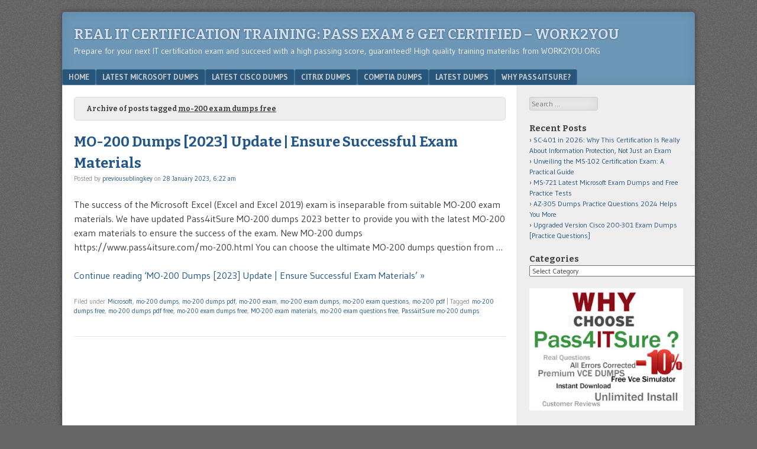

--- FILE ---
content_type: text/html; charset=UTF-8
request_url: https://www.work2you.org/tag/mo-200-exam-dumps-free/
body_size: 15565
content:
<!DOCTYPE html>
<html lang="en-US">
<head>
<meta charset="UTF-8" />
<meta name="viewport" content="width=device-width" />
<link rel="profile" href="https://gmpg.org/xfn/11" />
<link rel="pingback" href="https://www.work2you.org/xmlrpc.php" />
<!--[if lt IE 9]>
<script src="https://www.work2you.org/wp-content/themes/f2/js/html5.js" type="text/javascript"></script>
<![endif]-->

<meta name='robots' content='index, follow, max-image-preview:large, max-snippet:-1, max-video-preview:-1' />

	<!-- This site is optimized with the Yoast SEO plugin v26.7 - https://yoast.com/wordpress/plugins/seo/ -->
	<title>mo-200 exam dumps free - Real IT Certification Training: Pass Exam &amp; Get Certified - WORK2YOU</title>
	<link rel="canonical" href="https://www.work2you.org/tag/mo-200-exam-dumps-free/" />
	<meta property="og:locale" content="en_US" />
	<meta property="og:type" content="article" />
	<meta property="og:title" content="mo-200 exam dumps free - Real IT Certification Training: Pass Exam &amp; Get Certified - WORK2YOU" />
	<meta property="og:url" content="https://www.work2you.org/tag/mo-200-exam-dumps-free/" />
	<meta property="og:site_name" content="Real IT Certification Training: Pass Exam &amp; Get Certified - WORK2YOU" />
	<meta name="twitter:card" content="summary_large_image" />
	<script type="application/ld+json" class="yoast-schema-graph">{"@context":"https://schema.org","@graph":[{"@type":"CollectionPage","@id":"https://www.work2you.org/tag/mo-200-exam-dumps-free/","url":"https://www.work2you.org/tag/mo-200-exam-dumps-free/","name":"mo-200 exam dumps free - Real IT Certification Training: Pass Exam &amp; Get Certified - WORK2YOU","isPartOf":{"@id":"https://www.work2you.org/#website"},"breadcrumb":{"@id":"https://www.work2you.org/tag/mo-200-exam-dumps-free/#breadcrumb"},"inLanguage":"en-US"},{"@type":"BreadcrumbList","@id":"https://www.work2you.org/tag/mo-200-exam-dumps-free/#breadcrumb","itemListElement":[{"@type":"ListItem","position":1,"name":"Home","item":"https://www.work2you.org/"},{"@type":"ListItem","position":2,"name":"mo-200 exam dumps free"}]},{"@type":"WebSite","@id":"https://www.work2you.org/#website","url":"https://www.work2you.org/","name":"Real IT Certification Training: Pass Exam &amp; Get Certified - WORK2YOU","description":"Prepare for your next IT certification exam and succeed with a high passing score, guaranteed! High quality training materilas from WORK2YOU.ORG","potentialAction":[{"@type":"SearchAction","target":{"@type":"EntryPoint","urlTemplate":"https://www.work2you.org/?s={search_term_string}"},"query-input":{"@type":"PropertyValueSpecification","valueRequired":true,"valueName":"search_term_string"}}],"inLanguage":"en-US"}]}</script>
	<!-- / Yoast SEO plugin. -->


<link rel='dns-prefetch' href='//fonts.googleapis.com' />
<link rel="alternate" type="application/rss+xml" title="Real IT Certification Training: Pass Exam &amp; Get Certified - WORK2YOU &raquo; Feed" href="https://www.work2you.org/feed/" />
<link rel="alternate" type="application/rss+xml" title="Real IT Certification Training: Pass Exam &amp; Get Certified - WORK2YOU &raquo; Comments Feed" href="https://www.work2you.org/comments/feed/" />
<link rel="alternate" type="application/rss+xml" title="Real IT Certification Training: Pass Exam &amp; Get Certified - WORK2YOU &raquo; mo-200 exam dumps free Tag Feed" href="https://www.work2you.org/tag/mo-200-exam-dumps-free/feed/" />
<style id='wp-img-auto-sizes-contain-inline-css' type='text/css'>
img:is([sizes=auto i],[sizes^="auto," i]){contain-intrinsic-size:3000px 1500px}
/*# sourceURL=wp-img-auto-sizes-contain-inline-css */
</style>
<style id='wp-block-library-inline-css' type='text/css'>
:root{--wp-block-synced-color:#7a00df;--wp-block-synced-color--rgb:122,0,223;--wp-bound-block-color:var(--wp-block-synced-color);--wp-editor-canvas-background:#ddd;--wp-admin-theme-color:#007cba;--wp-admin-theme-color--rgb:0,124,186;--wp-admin-theme-color-darker-10:#006ba1;--wp-admin-theme-color-darker-10--rgb:0,107,160.5;--wp-admin-theme-color-darker-20:#005a87;--wp-admin-theme-color-darker-20--rgb:0,90,135;--wp-admin-border-width-focus:2px}@media (min-resolution:192dpi){:root{--wp-admin-border-width-focus:1.5px}}.wp-element-button{cursor:pointer}:root .has-very-light-gray-background-color{background-color:#eee}:root .has-very-dark-gray-background-color{background-color:#313131}:root .has-very-light-gray-color{color:#eee}:root .has-very-dark-gray-color{color:#313131}:root .has-vivid-green-cyan-to-vivid-cyan-blue-gradient-background{background:linear-gradient(135deg,#00d084,#0693e3)}:root .has-purple-crush-gradient-background{background:linear-gradient(135deg,#34e2e4,#4721fb 50%,#ab1dfe)}:root .has-hazy-dawn-gradient-background{background:linear-gradient(135deg,#faaca8,#dad0ec)}:root .has-subdued-olive-gradient-background{background:linear-gradient(135deg,#fafae1,#67a671)}:root .has-atomic-cream-gradient-background{background:linear-gradient(135deg,#fdd79a,#004a59)}:root .has-nightshade-gradient-background{background:linear-gradient(135deg,#330968,#31cdcf)}:root .has-midnight-gradient-background{background:linear-gradient(135deg,#020381,#2874fc)}:root{--wp--preset--font-size--normal:16px;--wp--preset--font-size--huge:42px}.has-regular-font-size{font-size:1em}.has-larger-font-size{font-size:2.625em}.has-normal-font-size{font-size:var(--wp--preset--font-size--normal)}.has-huge-font-size{font-size:var(--wp--preset--font-size--huge)}.has-text-align-center{text-align:center}.has-text-align-left{text-align:left}.has-text-align-right{text-align:right}.has-fit-text{white-space:nowrap!important}#end-resizable-editor-section{display:none}.aligncenter{clear:both}.items-justified-left{justify-content:flex-start}.items-justified-center{justify-content:center}.items-justified-right{justify-content:flex-end}.items-justified-space-between{justify-content:space-between}.screen-reader-text{border:0;clip-path:inset(50%);height:1px;margin:-1px;overflow:hidden;padding:0;position:absolute;width:1px;word-wrap:normal!important}.screen-reader-text:focus{background-color:#ddd;clip-path:none;color:#444;display:block;font-size:1em;height:auto;left:5px;line-height:normal;padding:15px 23px 14px;text-decoration:none;top:5px;width:auto;z-index:100000}html :where(.has-border-color){border-style:solid}html :where([style*=border-top-color]){border-top-style:solid}html :where([style*=border-right-color]){border-right-style:solid}html :where([style*=border-bottom-color]){border-bottom-style:solid}html :where([style*=border-left-color]){border-left-style:solid}html :where([style*=border-width]){border-style:solid}html :where([style*=border-top-width]){border-top-style:solid}html :where([style*=border-right-width]){border-right-style:solid}html :where([style*=border-bottom-width]){border-bottom-style:solid}html :where([style*=border-left-width]){border-left-style:solid}html :where(img[class*=wp-image-]){height:auto;max-width:100%}:where(figure){margin:0 0 1em}html :where(.is-position-sticky){--wp-admin--admin-bar--position-offset:var(--wp-admin--admin-bar--height,0px)}@media screen and (max-width:600px){html :where(.is-position-sticky){--wp-admin--admin-bar--position-offset:0px}}

/*# sourceURL=wp-block-library-inline-css */
</style><style id='wp-block-heading-inline-css' type='text/css'>
h1:where(.wp-block-heading).has-background,h2:where(.wp-block-heading).has-background,h3:where(.wp-block-heading).has-background,h4:where(.wp-block-heading).has-background,h5:where(.wp-block-heading).has-background,h6:where(.wp-block-heading).has-background{padding:1.25em 2.375em}h1.has-text-align-left[style*=writing-mode]:where([style*=vertical-lr]),h1.has-text-align-right[style*=writing-mode]:where([style*=vertical-rl]),h2.has-text-align-left[style*=writing-mode]:where([style*=vertical-lr]),h2.has-text-align-right[style*=writing-mode]:where([style*=vertical-rl]),h3.has-text-align-left[style*=writing-mode]:where([style*=vertical-lr]),h3.has-text-align-right[style*=writing-mode]:where([style*=vertical-rl]),h4.has-text-align-left[style*=writing-mode]:where([style*=vertical-lr]),h4.has-text-align-right[style*=writing-mode]:where([style*=vertical-rl]),h5.has-text-align-left[style*=writing-mode]:where([style*=vertical-lr]),h5.has-text-align-right[style*=writing-mode]:where([style*=vertical-rl]),h6.has-text-align-left[style*=writing-mode]:where([style*=vertical-lr]),h6.has-text-align-right[style*=writing-mode]:where([style*=vertical-rl]){rotate:180deg}
/*# sourceURL=https://www.work2you.org/wp-includes/blocks/heading/style.min.css */
</style>
<style id='wp-block-paragraph-inline-css' type='text/css'>
.is-small-text{font-size:.875em}.is-regular-text{font-size:1em}.is-large-text{font-size:2.25em}.is-larger-text{font-size:3em}.has-drop-cap:not(:focus):first-letter{float:left;font-size:8.4em;font-style:normal;font-weight:100;line-height:.68;margin:.05em .1em 0 0;text-transform:uppercase}body.rtl .has-drop-cap:not(:focus):first-letter{float:none;margin-left:.1em}p.has-drop-cap.has-background{overflow:hidden}:root :where(p.has-background){padding:1.25em 2.375em}:where(p.has-text-color:not(.has-link-color)) a{color:inherit}p.has-text-align-left[style*="writing-mode:vertical-lr"],p.has-text-align-right[style*="writing-mode:vertical-rl"]{rotate:180deg}
/*# sourceURL=https://www.work2you.org/wp-includes/blocks/paragraph/style.min.css */
</style>
<style id='global-styles-inline-css' type='text/css'>
:root{--wp--preset--aspect-ratio--square: 1;--wp--preset--aspect-ratio--4-3: 4/3;--wp--preset--aspect-ratio--3-4: 3/4;--wp--preset--aspect-ratio--3-2: 3/2;--wp--preset--aspect-ratio--2-3: 2/3;--wp--preset--aspect-ratio--16-9: 16/9;--wp--preset--aspect-ratio--9-16: 9/16;--wp--preset--color--black: #000000;--wp--preset--color--cyan-bluish-gray: #abb8c3;--wp--preset--color--white: #ffffff;--wp--preset--color--pale-pink: #f78da7;--wp--preset--color--vivid-red: #cf2e2e;--wp--preset--color--luminous-vivid-orange: #ff6900;--wp--preset--color--luminous-vivid-amber: #fcb900;--wp--preset--color--light-green-cyan: #7bdcb5;--wp--preset--color--vivid-green-cyan: #00d084;--wp--preset--color--pale-cyan-blue: #8ed1fc;--wp--preset--color--vivid-cyan-blue: #0693e3;--wp--preset--color--vivid-purple: #9b51e0;--wp--preset--gradient--vivid-cyan-blue-to-vivid-purple: linear-gradient(135deg,rgb(6,147,227) 0%,rgb(155,81,224) 100%);--wp--preset--gradient--light-green-cyan-to-vivid-green-cyan: linear-gradient(135deg,rgb(122,220,180) 0%,rgb(0,208,130) 100%);--wp--preset--gradient--luminous-vivid-amber-to-luminous-vivid-orange: linear-gradient(135deg,rgb(252,185,0) 0%,rgb(255,105,0) 100%);--wp--preset--gradient--luminous-vivid-orange-to-vivid-red: linear-gradient(135deg,rgb(255,105,0) 0%,rgb(207,46,46) 100%);--wp--preset--gradient--very-light-gray-to-cyan-bluish-gray: linear-gradient(135deg,rgb(238,238,238) 0%,rgb(169,184,195) 100%);--wp--preset--gradient--cool-to-warm-spectrum: linear-gradient(135deg,rgb(74,234,220) 0%,rgb(151,120,209) 20%,rgb(207,42,186) 40%,rgb(238,44,130) 60%,rgb(251,105,98) 80%,rgb(254,248,76) 100%);--wp--preset--gradient--blush-light-purple: linear-gradient(135deg,rgb(255,206,236) 0%,rgb(152,150,240) 100%);--wp--preset--gradient--blush-bordeaux: linear-gradient(135deg,rgb(254,205,165) 0%,rgb(254,45,45) 50%,rgb(107,0,62) 100%);--wp--preset--gradient--luminous-dusk: linear-gradient(135deg,rgb(255,203,112) 0%,rgb(199,81,192) 50%,rgb(65,88,208) 100%);--wp--preset--gradient--pale-ocean: linear-gradient(135deg,rgb(255,245,203) 0%,rgb(182,227,212) 50%,rgb(51,167,181) 100%);--wp--preset--gradient--electric-grass: linear-gradient(135deg,rgb(202,248,128) 0%,rgb(113,206,126) 100%);--wp--preset--gradient--midnight: linear-gradient(135deg,rgb(2,3,129) 0%,rgb(40,116,252) 100%);--wp--preset--font-size--small: 13px;--wp--preset--font-size--medium: 20px;--wp--preset--font-size--large: 36px;--wp--preset--font-size--x-large: 42px;--wp--preset--spacing--20: 0.44rem;--wp--preset--spacing--30: 0.67rem;--wp--preset--spacing--40: 1rem;--wp--preset--spacing--50: 1.5rem;--wp--preset--spacing--60: 2.25rem;--wp--preset--spacing--70: 3.38rem;--wp--preset--spacing--80: 5.06rem;--wp--preset--shadow--natural: 6px 6px 9px rgba(0, 0, 0, 0.2);--wp--preset--shadow--deep: 12px 12px 50px rgba(0, 0, 0, 0.4);--wp--preset--shadow--sharp: 6px 6px 0px rgba(0, 0, 0, 0.2);--wp--preset--shadow--outlined: 6px 6px 0px -3px rgb(255, 255, 255), 6px 6px rgb(0, 0, 0);--wp--preset--shadow--crisp: 6px 6px 0px rgb(0, 0, 0);}:where(.is-layout-flex){gap: 0.5em;}:where(.is-layout-grid){gap: 0.5em;}body .is-layout-flex{display: flex;}.is-layout-flex{flex-wrap: wrap;align-items: center;}.is-layout-flex > :is(*, div){margin: 0;}body .is-layout-grid{display: grid;}.is-layout-grid > :is(*, div){margin: 0;}:where(.wp-block-columns.is-layout-flex){gap: 2em;}:where(.wp-block-columns.is-layout-grid){gap: 2em;}:where(.wp-block-post-template.is-layout-flex){gap: 1.25em;}:where(.wp-block-post-template.is-layout-grid){gap: 1.25em;}.has-black-color{color: var(--wp--preset--color--black) !important;}.has-cyan-bluish-gray-color{color: var(--wp--preset--color--cyan-bluish-gray) !important;}.has-white-color{color: var(--wp--preset--color--white) !important;}.has-pale-pink-color{color: var(--wp--preset--color--pale-pink) !important;}.has-vivid-red-color{color: var(--wp--preset--color--vivid-red) !important;}.has-luminous-vivid-orange-color{color: var(--wp--preset--color--luminous-vivid-orange) !important;}.has-luminous-vivid-amber-color{color: var(--wp--preset--color--luminous-vivid-amber) !important;}.has-light-green-cyan-color{color: var(--wp--preset--color--light-green-cyan) !important;}.has-vivid-green-cyan-color{color: var(--wp--preset--color--vivid-green-cyan) !important;}.has-pale-cyan-blue-color{color: var(--wp--preset--color--pale-cyan-blue) !important;}.has-vivid-cyan-blue-color{color: var(--wp--preset--color--vivid-cyan-blue) !important;}.has-vivid-purple-color{color: var(--wp--preset--color--vivid-purple) !important;}.has-black-background-color{background-color: var(--wp--preset--color--black) !important;}.has-cyan-bluish-gray-background-color{background-color: var(--wp--preset--color--cyan-bluish-gray) !important;}.has-white-background-color{background-color: var(--wp--preset--color--white) !important;}.has-pale-pink-background-color{background-color: var(--wp--preset--color--pale-pink) !important;}.has-vivid-red-background-color{background-color: var(--wp--preset--color--vivid-red) !important;}.has-luminous-vivid-orange-background-color{background-color: var(--wp--preset--color--luminous-vivid-orange) !important;}.has-luminous-vivid-amber-background-color{background-color: var(--wp--preset--color--luminous-vivid-amber) !important;}.has-light-green-cyan-background-color{background-color: var(--wp--preset--color--light-green-cyan) !important;}.has-vivid-green-cyan-background-color{background-color: var(--wp--preset--color--vivid-green-cyan) !important;}.has-pale-cyan-blue-background-color{background-color: var(--wp--preset--color--pale-cyan-blue) !important;}.has-vivid-cyan-blue-background-color{background-color: var(--wp--preset--color--vivid-cyan-blue) !important;}.has-vivid-purple-background-color{background-color: var(--wp--preset--color--vivid-purple) !important;}.has-black-border-color{border-color: var(--wp--preset--color--black) !important;}.has-cyan-bluish-gray-border-color{border-color: var(--wp--preset--color--cyan-bluish-gray) !important;}.has-white-border-color{border-color: var(--wp--preset--color--white) !important;}.has-pale-pink-border-color{border-color: var(--wp--preset--color--pale-pink) !important;}.has-vivid-red-border-color{border-color: var(--wp--preset--color--vivid-red) !important;}.has-luminous-vivid-orange-border-color{border-color: var(--wp--preset--color--luminous-vivid-orange) !important;}.has-luminous-vivid-amber-border-color{border-color: var(--wp--preset--color--luminous-vivid-amber) !important;}.has-light-green-cyan-border-color{border-color: var(--wp--preset--color--light-green-cyan) !important;}.has-vivid-green-cyan-border-color{border-color: var(--wp--preset--color--vivid-green-cyan) !important;}.has-pale-cyan-blue-border-color{border-color: var(--wp--preset--color--pale-cyan-blue) !important;}.has-vivid-cyan-blue-border-color{border-color: var(--wp--preset--color--vivid-cyan-blue) !important;}.has-vivid-purple-border-color{border-color: var(--wp--preset--color--vivid-purple) !important;}.has-vivid-cyan-blue-to-vivid-purple-gradient-background{background: var(--wp--preset--gradient--vivid-cyan-blue-to-vivid-purple) !important;}.has-light-green-cyan-to-vivid-green-cyan-gradient-background{background: var(--wp--preset--gradient--light-green-cyan-to-vivid-green-cyan) !important;}.has-luminous-vivid-amber-to-luminous-vivid-orange-gradient-background{background: var(--wp--preset--gradient--luminous-vivid-amber-to-luminous-vivid-orange) !important;}.has-luminous-vivid-orange-to-vivid-red-gradient-background{background: var(--wp--preset--gradient--luminous-vivid-orange-to-vivid-red) !important;}.has-very-light-gray-to-cyan-bluish-gray-gradient-background{background: var(--wp--preset--gradient--very-light-gray-to-cyan-bluish-gray) !important;}.has-cool-to-warm-spectrum-gradient-background{background: var(--wp--preset--gradient--cool-to-warm-spectrum) !important;}.has-blush-light-purple-gradient-background{background: var(--wp--preset--gradient--blush-light-purple) !important;}.has-blush-bordeaux-gradient-background{background: var(--wp--preset--gradient--blush-bordeaux) !important;}.has-luminous-dusk-gradient-background{background: var(--wp--preset--gradient--luminous-dusk) !important;}.has-pale-ocean-gradient-background{background: var(--wp--preset--gradient--pale-ocean) !important;}.has-electric-grass-gradient-background{background: var(--wp--preset--gradient--electric-grass) !important;}.has-midnight-gradient-background{background: var(--wp--preset--gradient--midnight) !important;}.has-small-font-size{font-size: var(--wp--preset--font-size--small) !important;}.has-medium-font-size{font-size: var(--wp--preset--font-size--medium) !important;}.has-large-font-size{font-size: var(--wp--preset--font-size--large) !important;}.has-x-large-font-size{font-size: var(--wp--preset--font-size--x-large) !important;}
/*# sourceURL=global-styles-inline-css */
</style>

<style id='classic-theme-styles-inline-css' type='text/css'>
/*! This file is auto-generated */
.wp-block-button__link{color:#fff;background-color:#32373c;border-radius:9999px;box-shadow:none;text-decoration:none;padding:calc(.667em + 2px) calc(1.333em + 2px);font-size:1.125em}.wp-block-file__button{background:#32373c;color:#fff;text-decoration:none}
/*# sourceURL=/wp-includes/css/classic-themes.min.css */
</style>
<link rel='stylesheet' id='webfonts-css' href='https://fonts.googleapis.com/css?family=Bitter:700|Gudea:400,700,400italic' type='text/css' media='all' />
<link rel='stylesheet' id='style-css' href='https://www.work2you.org/wp-content/themes/f2/style.css?ver=2.2.3' type='text/css' media='screen, projection' />
<link rel='stylesheet' id='print-css' href='https://www.work2you.org/wp-content/themes/f2/print.css?ver=2.2.3' type='text/css' media='print' />
<link rel='stylesheet' id='heateor_sss_frontend_css-css' href='https://www.work2you.org/wp-content/plugins/sassy-social-share/public/css/sassy-social-share-public.css?ver=3.3.79' type='text/css' media='all' />
<style id='heateor_sss_frontend_css-inline-css' type='text/css'>
.heateor_sss_button_instagram span.heateor_sss_svg,a.heateor_sss_instagram span.heateor_sss_svg{background:radial-gradient(circle at 30% 107%,#fdf497 0,#fdf497 5%,#fd5949 45%,#d6249f 60%,#285aeb 90%)}.heateor_sss_horizontal_sharing .heateor_sss_svg,.heateor_sss_standard_follow_icons_container .heateor_sss_svg{color:#fff;border-width:0px;border-style:solid;border-color:transparent}.heateor_sss_horizontal_sharing .heateorSssTCBackground{color:#666}.heateor_sss_horizontal_sharing span.heateor_sss_svg:hover,.heateor_sss_standard_follow_icons_container span.heateor_sss_svg:hover{border-color:transparent;}.heateor_sss_vertical_sharing span.heateor_sss_svg,.heateor_sss_floating_follow_icons_container span.heateor_sss_svg{color:#fff;border-width:0px;border-style:solid;border-color:transparent;}.heateor_sss_vertical_sharing .heateorSssTCBackground{color:#666;}.heateor_sss_vertical_sharing span.heateor_sss_svg:hover,.heateor_sss_floating_follow_icons_container span.heateor_sss_svg:hover{border-color:transparent;}div.heateor_sss_vertical_sharing svg{height:70%;margin-top:6px}div.heateor_sss_vertical_sharing .heateor_sss_square_count{line-height:15.2px;}@media screen and (max-width:783px) {.heateor_sss_vertical_sharing{display:none!important}}div.heateor_sss_mobile_footer{display:none;}@media screen and (max-width:783px){div.heateor_sss_bottom_sharing .heateorSssTCBackground{background-color:white}div.heateor_sss_bottom_sharing{width:100%!important;left:0!important;}div.heateor_sss_bottom_sharing a{width:16.666666666667% !important;}div.heateor_sss_bottom_sharing .heateor_sss_svg{width: 100% !important;}div.heateor_sss_bottom_sharing div.heateorSssTotalShareCount{font-size:1em!important;line-height:28px!important}div.heateor_sss_bottom_sharing div.heateorSssTotalShareText{font-size:.7em!important;line-height:0px!important}div.heateor_sss_mobile_footer{display:block;height:40px;}.heateor_sss_bottom_sharing{padding:0!important;display:block!important;width:auto!important;bottom:-5px!important;top: auto!important;}.heateor_sss_bottom_sharing .heateor_sss_square_count{line-height:inherit;}.heateor_sss_bottom_sharing .heateorSssSharingArrow{display:none;}.heateor_sss_bottom_sharing .heateorSssTCBackground{margin-right:1.1em!important}}
/*# sourceURL=heateor_sss_frontend_css-inline-css */
</style>
<script type="text/javascript" src="https://www.work2you.org/wp-includes/js/jquery/jquery.min.js?ver=3.7.1" id="jquery-core-js"></script>
<script type="text/javascript" src="https://www.work2you.org/wp-includes/js/jquery/jquery-migrate.min.js?ver=3.4.1" id="jquery-migrate-js"></script>
</head>

<body class="archive tag tag-mo-200-exam-dumps-free tag-1126 wp-theme-f2 one-sidebar-right medium-sidebar small-font-sidebar large-font-content">
<div id="page" class="hfeed site">
		<header id="masthead" class="site-header" role="banner">
		<div class="site-branding">
			<h1 class="site-title"><a href="https://www.work2you.org/" title="Real IT Certification Training: Pass Exam &amp; Get Certified &#8211; WORK2YOU" rel="home">Real IT Certification Training: Pass Exam &amp; Get Certified &#8211; WORK2YOU</a></h1>
			<h2 class="site-description">Prepare for your next IT certification exam and succeed with a high passing score, guaranteed! High quality training materilas from WORK2YOU.ORG</h2>
					</div><!-- .site-branding -->

				<nav role="navigation" class="site-navigation main-navigation">
			<h1 class="assistive-text">Menu</h1>
			<div class="assistive-text skip-link"><a href="#content" title="Skip to content">Skip to content</a></div>

			<div class="menu-menu-1-container"><ul id="menu-menu-1" class="menu"><li id="menu-item-405" class="menu-item menu-item-type-custom menu-item-object-custom menu-item-home menu-item-405"><a href="https://www.work2you.org/">Home</a></li>
<li id="menu-item-406" class="menu-item menu-item-type-post_type menu-item-object-page menu-item-has-children menu-item-406"><a href="https://www.work2you.org/latest-microsoft-dumps/">Latest  Microsoft Dumps</a>
<ul class="sub-menu">
	<li id="menu-item-1903" class="menu-item menu-item-type-post_type menu-item-object-page menu-item-1903"><a href="https://www.work2you.org/latest-microsoft-dumps/latest-microsoft-azure-dumps/">Latest Microsoft Azure Dumps</a></li>
	<li id="menu-item-1904" class="menu-item menu-item-type-post_type menu-item-object-page menu-item-1904"><a href="https://www.work2you.org/latest-microsoft-dumps/latest-microsoft-data-dumps/">Latest Microsoft Data Dumps</a></li>
	<li id="menu-item-1905" class="menu-item menu-item-type-post_type menu-item-object-page menu-item-1905"><a href="https://www.work2you.org/latest-microsoft-dumps/latest-microsoft-dynamics-365-dumps/">Latest Microsoft Dynamics 365 dumps</a></li>
	<li id="menu-item-1902" class="menu-item menu-item-type-post_type menu-item-object-page menu-item-1902"><a href="https://www.work2you.org/latest-microsoft-dumps/latest-microsoft-365-dumps/">Latest Microsoft 365 Dumps</a></li>
	<li id="menu-item-1906" class="menu-item menu-item-type-post_type menu-item-object-page menu-item-1906"><a href="https://www.work2you.org/latest-microsoft-dumps/latest-microsoft-mcsa-dumps/">Latest Microsoft MCSA Dumps</a></li>
	<li id="menu-item-1907" class="menu-item menu-item-type-post_type menu-item-object-page menu-item-1907"><a href="https://www.work2you.org/latest-microsoft-dumps/latest-microsoft-mcsd-dumps/">Latest Microsoft MCSD Dumps</a></li>
	<li id="menu-item-1908" class="menu-item menu-item-type-post_type menu-item-object-page menu-item-1908"><a href="https://www.work2you.org/latest-microsoft-dumps/latest-microsoft-mcse-dumps/">Latest Microsoft MCSE Dumps</a></li>
	<li id="menu-item-1909" class="menu-item menu-item-type-post_type menu-item-object-page menu-item-1909"><a href="https://www.work2you.org/latest-microsoft-dumps/latest-microsoft-mta-dumps/">Latest Microsoft MTA Dumps</a></li>
</ul>
</li>
<li id="menu-item-407" class="menu-item menu-item-type-post_type menu-item-object-page menu-item-has-children menu-item-407"><a href="https://www.work2you.org/latest-cisco-dumps/">Latest Cisco Dumps</a>
<ul class="sub-menu">
	<li id="menu-item-1896" class="menu-item menu-item-type-post_type menu-item-object-page menu-item-1896"><a href="https://www.work2you.org/latest-cisco-dumps/latest-cisco-ccde-dumps/">Latest Cisco CCDE Dumps</a></li>
	<li id="menu-item-1897" class="menu-item menu-item-type-post_type menu-item-object-page menu-item-1897"><a href="https://www.work2you.org/latest-cisco-dumps/latest-cisco-ccie-dumps/">Latest Cisco CCIE Dumps</a></li>
	<li id="menu-item-1898" class="menu-item menu-item-type-post_type menu-item-object-page menu-item-1898"><a href="https://www.work2you.org/latest-cisco-dumps/latest-cisco-ccna-dumps/">Latest Cisco CCNA Dumps</a></li>
	<li id="menu-item-1899" class="menu-item menu-item-type-post_type menu-item-object-page menu-item-1899"><a href="https://www.work2you.org/latest-cisco-dumps/latest-cisco-ccnp-dumps/">Latest Cisco CCNP Dumps</a></li>
	<li id="menu-item-1900" class="menu-item menu-item-type-post_type menu-item-object-page menu-item-1900"><a href="https://www.work2you.org/latest-cisco-dumps/latest-cisco-devnet-dumps/">Latest Cisco DevNet Dumps</a></li>
	<li id="menu-item-1901" class="menu-item menu-item-type-post_type menu-item-object-page menu-item-1901"><a href="https://www.work2you.org/latest-cisco-dumps/latest-cisco-special-dumps/">Latest Cisco Special Dumps</a></li>
</ul>
</li>
<li id="menu-item-432" class="menu-item menu-item-type-post_type menu-item-object-page menu-item-432"><a href="https://www.work2you.org/citrix-dumps/">Citrix Dumps</a></li>
<li id="menu-item-433" class="menu-item menu-item-type-post_type menu-item-object-page menu-item-433"><a href="https://www.work2you.org/comptia-dumps/">CompTIA dumps</a></li>
<li id="menu-item-439" class="menu-item menu-item-type-post_type menu-item-object-page menu-item-has-children menu-item-439"><a href="https://www.work2you.org/latest-dumps/">Latest Dumps</a>
<ul class="sub-menu">
	<li id="menu-item-1910" class="menu-item menu-item-type-post_type menu-item-object-page menu-item-1910"><a href="https://www.work2you.org/latest-dumps/latest-amazon-dumps/">Latest Amazon Dumps</a></li>
	<li id="menu-item-1911" class="menu-item menu-item-type-post_type menu-item-object-page menu-item-1911"><a href="https://www.work2you.org/latest-dumps/latest-checkpoint-dumps/">Latest CheckPoint Dumps</a></li>
	<li id="menu-item-1912" class="menu-item menu-item-type-post_type menu-item-object-page menu-item-1912"><a href="https://www.work2you.org/latest-dumps/latest-hp-dumps/">Latest HP Dumps</a></li>
	<li id="menu-item-1913" class="menu-item menu-item-type-post_type menu-item-object-page menu-item-1913"><a href="https://www.work2you.org/latest-dumps/latest-isc-dumps/">Latest ISC Dumps</a></li>
	<li id="menu-item-1914" class="menu-item menu-item-type-post_type menu-item-object-page menu-item-1914"><a href="https://www.work2you.org/latest-dumps/latest-juniper-dumps/">Latest Juniper Dumps</a></li>
	<li id="menu-item-1915" class="menu-item menu-item-type-post_type menu-item-object-page menu-item-1915"><a href="https://www.work2you.org/latest-dumps/latest-lpi-dumps/">Latest LPI Dumps</a></li>
	<li id="menu-item-1916" class="menu-item menu-item-type-post_type menu-item-object-page menu-item-1916"><a href="https://www.work2you.org/latest-dumps/latest-oracle-dumps/">Latest Oracle Dumps</a></li>
</ul>
</li>
<li id="menu-item-434" class="menu-item menu-item-type-post_type menu-item-object-page menu-item-434"><a href="https://www.work2you.org/why-pass4itsure/">Why Pass4itsure?</a></li>
</ul></div>		</nav><!-- .site-navigation .main-navigation -->
			
		
	</header><!-- #masthead .site-header -->

	<div id="main" class="site-main">
		<section id="primary" class="content-area">
			<div id="content" class="site-content" role="main">

							<header class="page-header">
					<h1 class="page-title">

													Archive of posts tagged <span>mo-200 exam dumps free</span>
						
					</h1>
									</header><!-- .page-header -->



								
					
<article id="post-3462" class="post-3462 post type-post status-publish format-standard hentry category-microsoft category-mo-200-dumps category-mo-200-dumps-pdf category-mo-200-exam category-mo-200-exam-dumps category-mo-200-exam-questions category-mo-200-pdf tag-mo-200-dumps-free tag-mo-200-dumps-pdf-free tag-mo-200-exam-dumps-free tag-mo-200-exam-materials tag-mo-200-exam-questions-free tag-pass4itsure-mo-200-dumps">
	<header class="entry-header">

		<h1 class="entry-title"><a href="https://www.work2you.org/mo-200-dumps-2023-update-ensure-successful-exam-materials/" title="Permanent Link to MO-200 Dumps [2023] Update | Ensure Successful Exam Materials" rel="bookmark">MO-200 Dumps [2023] Update | Ensure Successful Exam Materials</a></h1>

				<div class="entry-meta">
			Posted by <span class="author vcard"><a class="url fn n" href="https://www.work2you.org/author/previousublingkey/" title="View all posts by previousublingkey" rel="author">previousublingkey</a></span> on <a href="https://www.work2you.org/mo-200-dumps-2023-update-ensure-successful-exam-materials/" title="" rel="bookmark"><time class="entry-date" datetime="2023-01-28T06:22:03+00:00">28 January 2023, 6:22 am</time></a>					</div><!-- .entry-meta -->
			</header><!-- .entry-header -->

	
		<div class="entry-summary">
						<p>The success of the Microsoft Excel (Excel and Excel 2019) exam is inseparable from suitable MO-200 exam materials. We have updated Pass4itSure MO-200 dumps 2023 better to provide you with the latest MO-200 exam materials to ensure the success of the exam. New MO-200 dumps https://www.pass4itsure.com/mo-200.html You can choose the ultimate MO-200 dumps question from &#8230;</p>
<p><a href="https://www.work2you.org/mo-200-dumps-2023-update-ensure-successful-exam-materials/" class="more-link">Continue reading &lsquo;MO-200 Dumps [2023] Update | Ensure Successful Exam Materials&rsquo; &raquo;</a></p>
		</div><!-- .entry-summary -->

	
	<footer class="entry-meta">
								<span class="cat-links">
				Filed under&nbsp;<a href="https://www.work2you.org/category/microsoft/" rel="category tag">Microsoft</a>, <a href="https://www.work2you.org/category/microsoft/mo-200-dumps/" rel="category tag">mo-200 dumps</a>, <a href="https://www.work2you.org/category/microsoft/mo-200-dumps-pdf/" rel="category tag">mo-200 dumps pdf</a>, <a href="https://www.work2you.org/category/microsoft/mo-200-exam/" rel="category tag">mo-200 exam</a>, <a href="https://www.work2you.org/category/microsoft/mo-200-exam-dumps/" rel="category tag">mo-200 exam dumps</a>, <a href="https://www.work2you.org/category/microsoft/mo-200-exam-questions/" rel="category tag">mo-200 exam questions</a>, <a href="https://www.work2you.org/category/microsoft/mo-200-pdf/" rel="category tag">mo-200 pdf</a>			</span>
			
						<span class="sep"> | </span>
			<span class="tag-links">
				Tagged&nbsp;<a href="https://www.work2you.org/tag/mo-200-dumps-free/" rel="tag">mo-200 dumps free</a>, <a href="https://www.work2you.org/tag/mo-200-dumps-pdf-free/" rel="tag">mo-200 dumps pdf free</a>, <a href="https://www.work2you.org/tag/mo-200-exam-dumps-free/" rel="tag">mo-200 exam dumps free</a>, <a href="https://www.work2you.org/tag/mo-200-exam-materials/" rel="tag">MO-200 exam materials</a>, <a href="https://www.work2you.org/tag/mo-200-exam-questions-free/" rel="tag">mo-200 exam questions free</a>, <a href="https://www.work2you.org/tag/pass4itsure-mo-200-dumps/" rel="tag">Pass4itSure mo-200 dumps</a>			</span>
					
		
			</footer><!-- .entry-meta -->
</article><!-- #post-3462 -->

				
				
			
			</div><!-- #content .site-content -->
		</section><!-- #primary .content-area -->

	<div id="secondary" class="widget-area">
					<div id="sidebar-1" class="sidebar" role="complementary">
								<aside id="search-2" class="widget widget_search">	<form method="get" id="searchform" action="https://www.work2you.org/" role="search">
		<label for="s" class="assistive-text">Search</label>
		<input type="text" class="field" name="s" value="" id="s" placeholder="Search &hellip;" />
		<input type="submit" class="submit" name="submit" id="searchsubmit" value="Search" />
	</form>
</aside>
		<aside id="recent-posts-2" class="widget widget_recent_entries">
		<h1 class="widget-title">Recent Posts</h1>
		<ul>
											<li>
					<a href="https://www.work2you.org/sc-401-in-2026-a-real-world-guide-to-microsoft-information-protection/">SC-401 in 2026: Why This Certification Is Really About Information Protection, Not Just an Exam</a>
									</li>
											<li>
					<a href="https://www.work2you.org/unveiling-the-ms-102-certification-exam-a-practical-guide/">Unveiling the MS-102 Certification Exam: A Practical Guide</a>
									</li>
											<li>
					<a href="https://www.work2you.org/ms-721-latest-microsoft-exam-dumps-and-free-practice-tests/">MS-721 Latest Microsoft Exam Dumps and Free Practice Tests</a>
									</li>
											<li>
					<a href="https://www.work2you.org/az-305-dumps-practice-questions-2024-helps-you-more/">AZ-305 Dumps Practice Questions 2024 Helps You More</a>
									</li>
											<li>
					<a href="https://www.work2you.org/upgraded-version-cisco-200-301-exam-dumps-practice-questions/">Upgraded Version Cisco 200-301 Exam Dumps [Practice Questions]</a>
									</li>
					</ul>

		</aside><aside id="categories-2" class="widget widget_categories"><h1 class="widget-title">Categories</h1><form action="https://www.work2you.org" method="get"><label class="screen-reader-text" for="cat">Categories</label><select  name='cat' id='cat' class='postform'>
	<option value='-1'>Select Category</option>
	<option class="level-0" value="587">2020: CompTIA Certification&nbsp;&nbsp;(1)</option>
	<option class="level-1" value="588">&nbsp;&nbsp;&nbsp;CompTIA 220-1002&nbsp;&nbsp;(1)</option>
	<option class="level-1" value="589">&nbsp;&nbsp;&nbsp;comptia a+ 220-1002 practice test&nbsp;&nbsp;(1)</option>
	<option class="level-0" value="101">A+&nbsp;&nbsp;(2)</option>
	<option class="level-0" value="88">ACE Illustrator&nbsp;&nbsp;(1)</option>
	<option class="level-0" value="70">Admission Test&nbsp;&nbsp;(2)</option>
	<option class="level-0" value="71">Admission Test Certification&nbsp;&nbsp;(2)</option>
	<option class="level-0" value="84">Adobe&nbsp;&nbsp;(3)</option>
	<option class="level-0" value="566">Amazon&nbsp;&nbsp;(1)</option>
	<option class="level-0" value="91">Apple&nbsp;&nbsp;(1)</option>
	<option class="level-0" value="132">ArchiMate 2 Certified&nbsp;&nbsp;(2)</option>
	<option class="level-0" value="30">CA&nbsp;&nbsp;(2)</option>
	<option class="level-0" value="404">CCA-N&nbsp;&nbsp;(1)</option>
	<option class="level-0" value="294">CCA-V&nbsp;&nbsp;(1)</option>
	<option class="level-0" value="37">CCAH&nbsp;&nbsp;(1)</option>
	<option class="level-0" value="275">CCDA&nbsp;&nbsp;(2)</option>
	<option class="level-0" value="537">CCDP&nbsp;&nbsp;(1)</option>
	<option class="level-0" value="268">CCIE&nbsp;&nbsp;(1)</option>
	<option class="level-0" value="320">CCIE Wireless&nbsp;&nbsp;(1)</option>
	<option class="level-0" value="277">CCNA&nbsp;&nbsp;(3)</option>
	<option class="level-0" value="353">CCNA Cyber Ops&nbsp;&nbsp;(1)</option>
	<option class="level-0" value="389">CCNA Data Center&nbsp;&nbsp;(2)</option>
	<option class="level-0" value="380">CCNA Security&nbsp;&nbsp;(1)</option>
	<option class="level-0" value="347">CCNA Wireless&nbsp;&nbsp;(1)</option>
	<option class="level-0" value="457">CCNP Collaboration&nbsp;&nbsp;(2)</option>
	<option class="level-0" value="358">CCNP Routing and Switching&nbsp;&nbsp;(1)</option>
	<option class="level-0" value="367">CCNP Security&nbsp;&nbsp;(2)</option>
	<option class="level-0" value="393">CCP-V&nbsp;&nbsp;(1)</option>
	<option class="level-0" value="13">Certified Cloud Computing Specialist&nbsp;&nbsp;(2)</option>
	<option class="level-0" value="267">Cisco&nbsp;&nbsp;(35)</option>
	<option class="level-1" value="600">&nbsp;&nbsp;&nbsp;200-301 exam&nbsp;&nbsp;(3)</option>
	<option class="level-1" value="596">&nbsp;&nbsp;&nbsp;300-420 exam&nbsp;&nbsp;(1)</option>
	<option class="level-1" value="628">&nbsp;&nbsp;&nbsp;350-901 dumps&nbsp;&nbsp;(1)</option>
	<option class="level-1" value="629">&nbsp;&nbsp;&nbsp;350-901 dumps pdf&nbsp;&nbsp;(1)</option>
	<option class="level-1" value="626">&nbsp;&nbsp;&nbsp;350-901 exam&nbsp;&nbsp;(1)</option>
	<option class="level-1" value="627">&nbsp;&nbsp;&nbsp;350-901 exam questions&nbsp;&nbsp;(1)</option>
	<option class="level-1" value="630">&nbsp;&nbsp;&nbsp;350-901 pdf&nbsp;&nbsp;(1)</option>
	<option class="level-1" value="631">&nbsp;&nbsp;&nbsp;350-901 practice test&nbsp;&nbsp;(1)</option>
	<option class="level-1" value="632">&nbsp;&nbsp;&nbsp;350-901 study guide&nbsp;&nbsp;(1)</option>
	<option class="level-1" value="553">&nbsp;&nbsp;&nbsp;CCNP Wireless&nbsp;&nbsp;(1)</option>
	<option class="level-1" value="615">&nbsp;&nbsp;&nbsp;Cisco CCT&nbsp;&nbsp;(1)</option>
	<option class="level-2" value="617">&nbsp;&nbsp;&nbsp;&nbsp;&nbsp;&nbsp;010-151 dumps&nbsp;&nbsp;(1)</option>
	<option class="level-2" value="618">&nbsp;&nbsp;&nbsp;&nbsp;&nbsp;&nbsp;010-151 pdf&nbsp;&nbsp;(1)</option>
	<option class="level-2" value="620">&nbsp;&nbsp;&nbsp;&nbsp;&nbsp;&nbsp;010-151 practice exam&nbsp;&nbsp;(1)</option>
	<option class="level-2" value="621">&nbsp;&nbsp;&nbsp;&nbsp;&nbsp;&nbsp;010-151 questions&nbsp;&nbsp;(1)</option>
	<option class="level-2" value="619">&nbsp;&nbsp;&nbsp;&nbsp;&nbsp;&nbsp;010-151 study guide&nbsp;&nbsp;(1)</option>
	<option class="level-0" value="416">Cisco Business Value Specialist&nbsp;&nbsp;(1)</option>
	<option class="level-0" value="293">Citrix&nbsp;&nbsp;(4)</option>
	<option class="level-0" value="36">Cloudera&nbsp;&nbsp;(1)</option>
	<option class="level-0" value="94">CompTIA&nbsp;&nbsp;(11)</option>
	<option class="level-0" value="98">CompTIA Security+&nbsp;&nbsp;(3)</option>
	<option class="level-0" value="52">EMC&nbsp;&nbsp;(13)</option>
	<option class="level-0" value="53">EMC Certification&nbsp;&nbsp;(5)</option>
	<option class="level-0" value="56">EMC Specialist&nbsp;&nbsp;(4)</option>
	<option class="level-0" value="48">GIAC&nbsp;&nbsp;(4)</option>
	<option class="level-0" value="49">GIAC Information Security&nbsp;&nbsp;(4)</option>
	<option class="level-0" value="115">H3C&nbsp;&nbsp;(5)</option>
	<option class="level-0" value="116">HCSE Certification&nbsp;&nbsp;(5)</option>
	<option class="level-0" value="76">HP&nbsp;&nbsp;(5)</option>
	<option class="level-0" value="77">HP Certification III&nbsp;&nbsp;(5)</option>
	<option class="level-0" value="212">HRCI&nbsp;&nbsp;(1)</option>
	<option class="level-0" value="213">HRCI Certifications&nbsp;&nbsp;(1)</option>
	<option class="level-0" value="18">IBM&nbsp;&nbsp;(14)</option>
	<option class="level-0" value="286">IBM Certified Administrator&nbsp;&nbsp;(1)</option>
	<option class="level-0" value="128">IBM Certified Application Developer&nbsp;&nbsp;(2)</option>
	<option class="level-0" value="25">IBM Certified Associate &#8211; Endpoint Manager V9.0&nbsp;&nbsp;(1)</option>
	<option class="level-0" value="19">IBM Certified Deployment Professional&nbsp;&nbsp;(1)</option>
	<option class="level-0" value="40">IBM Certified Developer&nbsp;&nbsp;(1)</option>
	<option class="level-0" value="22">IBM Certified Support Associate&nbsp;&nbsp;(2)</option>
	<option class="level-0" value="43">IBM Cognos&nbsp;&nbsp;(2)</option>
	<option class="level-0" value="123">IBM-Lotus&nbsp;&nbsp;(2)</option>
	<option class="level-0" value="279">ICND1&nbsp;&nbsp;(3)</option>
	<option class="level-0" value="1145">ISC&nbsp;&nbsp;(1)</option>
	<option class="level-1" value="1146">&nbsp;&nbsp;&nbsp;cissp dumps&nbsp;&nbsp;(1)</option>
	<option class="level-1" value="1150">&nbsp;&nbsp;&nbsp;cissp exam practice&nbsp;&nbsp;(1)</option>
	<option class="level-1" value="1148">&nbsp;&nbsp;&nbsp;cissp exam questions&nbsp;&nbsp;(1)</option>
	<option class="level-1" value="1147">&nbsp;&nbsp;&nbsp;cissp Exam Solutions&nbsp;&nbsp;(1)</option>
	<option class="level-1" value="1151">&nbsp;&nbsp;&nbsp;cissp online practice&nbsp;&nbsp;(1)</option>
	<option class="level-1" value="1149">&nbsp;&nbsp;&nbsp;cissp pdf download&nbsp;&nbsp;(1)</option>
	<option class="level-0" value="508">ISEB&nbsp;&nbsp;(1)</option>
	<option class="level-0" value="59">Legato Cert&nbsp;&nbsp;(4)</option>
	<option class="level-0" value="104">McAfee&nbsp;&nbsp;(2)</option>
	<option class="level-0" value="105">McAfee Certification&nbsp;&nbsp;(1)</option>
	<option class="level-0" value="108">McAfee Certified Product Specialist&nbsp;&nbsp;(1)</option>
	<option class="level-0" value="361">MCSA&nbsp;&nbsp;(5)</option>
	<option class="level-0" value="442">MCSE&nbsp;&nbsp;(4)</option>
	<option class="level-0" value="111">Microsoft&nbsp;&nbsp;(80)</option>
	<option class="level-1" value="945">&nbsp;&nbsp;&nbsp;62-193 dumps&nbsp;&nbsp;(1)</option>
	<option class="level-1" value="946">&nbsp;&nbsp;&nbsp;62-193 dumps pdf&nbsp;&nbsp;(1)</option>
	<option class="level-1" value="944">&nbsp;&nbsp;&nbsp;62-193 exam&nbsp;&nbsp;(1)</option>
	<option class="level-1" value="948">&nbsp;&nbsp;&nbsp;62-193 exam questions&nbsp;&nbsp;(1)</option>
	<option class="level-1" value="947">&nbsp;&nbsp;&nbsp;62-193 pdf&nbsp;&nbsp;(1)</option>
	<option class="level-1" value="963">&nbsp;&nbsp;&nbsp;98-365 dumps&nbsp;&nbsp;(1)</option>
	<option class="level-1" value="962">&nbsp;&nbsp;&nbsp;98-365 exam&nbsp;&nbsp;(1)</option>
	<option class="level-1" value="964">&nbsp;&nbsp;&nbsp;98-365 pdf&nbsp;&nbsp;(1)</option>
	<option class="level-1" value="966">&nbsp;&nbsp;&nbsp;98-365 practice questions&nbsp;&nbsp;(1)</option>
	<option class="level-1" value="967">&nbsp;&nbsp;&nbsp;98-365 study guide&nbsp;&nbsp;(1)</option>
	<option class="level-1" value="646">&nbsp;&nbsp;&nbsp;98-366 exam&nbsp;&nbsp;(1)</option>
	<option class="level-1" value="648">&nbsp;&nbsp;&nbsp;98-366 exam dumps&nbsp;&nbsp;(1)</option>
	<option class="level-1" value="649">&nbsp;&nbsp;&nbsp;98-366 exam dumps pdf&nbsp;&nbsp;(1)</option>
	<option class="level-1" value="651">&nbsp;&nbsp;&nbsp;98-366 exam questions&nbsp;&nbsp;(1)</option>
	<option class="level-1" value="650">&nbsp;&nbsp;&nbsp;98-366 pdf&nbsp;&nbsp;(1)</option>
	<option class="level-1" value="647">&nbsp;&nbsp;&nbsp;98-366 practice test&nbsp;&nbsp;(1)</option>
	<option class="level-1" value="652">&nbsp;&nbsp;&nbsp;98-366 study guide&nbsp;&nbsp;(1)</option>
	<option class="level-1" value="656">&nbsp;&nbsp;&nbsp;98-381 dumps&nbsp;&nbsp;(1)</option>
	<option class="level-1" value="661">&nbsp;&nbsp;&nbsp;98-381 dumps pdf&nbsp;&nbsp;(1)</option>
	<option class="level-1" value="657">&nbsp;&nbsp;&nbsp;98-381 exam&nbsp;&nbsp;(1)</option>
	<option class="level-1" value="660">&nbsp;&nbsp;&nbsp;98-381 pdf&nbsp;&nbsp;(1)</option>
	<option class="level-1" value="659">&nbsp;&nbsp;&nbsp;98-381 practice test&nbsp;&nbsp;(1)</option>
	<option class="level-1" value="658">&nbsp;&nbsp;&nbsp;98-381 study guide&nbsp;&nbsp;(1)</option>
	<option class="level-1" value="873">&nbsp;&nbsp;&nbsp;ai-100 dumps&nbsp;&nbsp;(1)</option>
	<option class="level-1" value="870">&nbsp;&nbsp;&nbsp;ai-100 exam&nbsp;&nbsp;(1)</option>
	<option class="level-1" value="871">&nbsp;&nbsp;&nbsp;ai-100 exam dumps&nbsp;&nbsp;(1)</option>
	<option class="level-1" value="874">&nbsp;&nbsp;&nbsp;ai-100 exam questions&nbsp;&nbsp;(1)</option>
	<option class="level-1" value="872">&nbsp;&nbsp;&nbsp;ai-100 pdf&nbsp;&nbsp;(1)</option>
	<option class="level-1" value="1036">&nbsp;&nbsp;&nbsp;ai-102 dumps&nbsp;&nbsp;(1)</option>
	<option class="level-1" value="1037">&nbsp;&nbsp;&nbsp;ai-102 dumps pdf&nbsp;&nbsp;(1)</option>
	<option class="level-1" value="1035">&nbsp;&nbsp;&nbsp;ai-102 exam&nbsp;&nbsp;(1)</option>
	<option class="level-1" value="1039">&nbsp;&nbsp;&nbsp;ai-102 exam dumps&nbsp;&nbsp;(1)</option>
	<option class="level-1" value="1040">&nbsp;&nbsp;&nbsp;ai-102 exam questions&nbsp;&nbsp;(1)</option>
	<option class="level-1" value="1038">&nbsp;&nbsp;&nbsp;ai-102 pdf&nbsp;&nbsp;(1)</option>
	<option class="level-1" value="1008">&nbsp;&nbsp;&nbsp;ai-900 dumps&nbsp;&nbsp;(1)</option>
	<option class="level-1" value="1010">&nbsp;&nbsp;&nbsp;ai-900 dumps pdf&nbsp;&nbsp;(1)</option>
	<option class="level-1" value="1007">&nbsp;&nbsp;&nbsp;ai-900 exam&nbsp;&nbsp;(1)</option>
	<option class="level-1" value="1011">&nbsp;&nbsp;&nbsp;ai-900 exam quesions&nbsp;&nbsp;(1)</option>
	<option class="level-1" value="1009">&nbsp;&nbsp;&nbsp;ai-900 pdf&nbsp;&nbsp;(1)</option>
	<option class="level-1" value="666">&nbsp;&nbsp;&nbsp;az-104 dumps&nbsp;&nbsp;(1)</option>
	<option class="level-1" value="667">&nbsp;&nbsp;&nbsp;az-104 dumps pdf&nbsp;&nbsp;(1)</option>
	<option class="level-1" value="669">&nbsp;&nbsp;&nbsp;az-104 exam questions&nbsp;&nbsp;(1)</option>
	<option class="level-1" value="668">&nbsp;&nbsp;&nbsp;az-104 pdf&nbsp;&nbsp;(1)</option>
	<option class="level-1" value="670">&nbsp;&nbsp;&nbsp;az-104 practice test&nbsp;&nbsp;(1)</option>
	<option class="level-1" value="674">&nbsp;&nbsp;&nbsp;az-120 dumps pdf&nbsp;&nbsp;(1)</option>
	<option class="level-1" value="673">&nbsp;&nbsp;&nbsp;az-120 exam dumps&nbsp;&nbsp;(1)</option>
	<option class="level-1" value="672">&nbsp;&nbsp;&nbsp;az-120 exam questions&nbsp;&nbsp;(1)</option>
	<option class="level-1" value="675">&nbsp;&nbsp;&nbsp;az-120 pdf&nbsp;&nbsp;(1)</option>
	<option class="level-1" value="671">&nbsp;&nbsp;&nbsp;az-120 practice test&nbsp;&nbsp;(1)</option>
	<option class="level-1" value="1065">&nbsp;&nbsp;&nbsp;az-140 dumps pdf&nbsp;&nbsp;(1)</option>
	<option class="level-1" value="1063">&nbsp;&nbsp;&nbsp;az-140 exam&nbsp;&nbsp;(1)</option>
	<option class="level-1" value="1064">&nbsp;&nbsp;&nbsp;az-140 exam dumps&nbsp;&nbsp;(1)</option>
	<option class="level-1" value="1066">&nbsp;&nbsp;&nbsp;az-140 exam questions&nbsp;&nbsp;(1)</option>
	<option class="level-1" value="677">&nbsp;&nbsp;&nbsp;az-204 dumps&nbsp;&nbsp;(1)</option>
	<option class="level-1" value="680">&nbsp;&nbsp;&nbsp;az-204 exam dumps&nbsp;&nbsp;(1)</option>
	<option class="level-1" value="679">&nbsp;&nbsp;&nbsp;az-204 exam questions&nbsp;&nbsp;(1)</option>
	<option class="level-1" value="678">&nbsp;&nbsp;&nbsp;az-204 pdf&nbsp;&nbsp;(1)</option>
	<option class="level-1" value="676">&nbsp;&nbsp;&nbsp;az-204 practice test&nbsp;&nbsp;(1)</option>
	<option class="level-1" value="954">&nbsp;&nbsp;&nbsp;az-220 dumps&nbsp;&nbsp;(1)</option>
	<option class="level-1" value="955">&nbsp;&nbsp;&nbsp;az-220 dumps pdf free&nbsp;&nbsp;(1)</option>
	<option class="level-1" value="953">&nbsp;&nbsp;&nbsp;az-220 exam&nbsp;&nbsp;(1)</option>
	<option class="level-1" value="956">&nbsp;&nbsp;&nbsp;az-220 practice test&nbsp;&nbsp;(1)</option>
	<option class="level-1" value="642">&nbsp;&nbsp;&nbsp;az-303 dumps&nbsp;&nbsp;(2)</option>
	<option class="level-1" value="636">&nbsp;&nbsp;&nbsp;AZ-303 exam&nbsp;&nbsp;(2)</option>
	<option class="level-1" value="638">&nbsp;&nbsp;&nbsp;az-303 exam dumps&nbsp;&nbsp;(2)</option>
	<option class="level-1" value="637">&nbsp;&nbsp;&nbsp;az-303 exam dumps pdf&nbsp;&nbsp;(2)</option>
	<option class="level-1" value="640">&nbsp;&nbsp;&nbsp;az-303 exam questions&nbsp;&nbsp;(2)</option>
	<option class="level-1" value="639">&nbsp;&nbsp;&nbsp;az-303 pdf&nbsp;&nbsp;(2)</option>
	<option class="level-1" value="641">&nbsp;&nbsp;&nbsp;az-303 study guide&nbsp;&nbsp;(2)</option>
	<option class="level-1" value="694">&nbsp;&nbsp;&nbsp;az-304 dumps pdf&nbsp;&nbsp;(1)</option>
	<option class="level-1" value="691">&nbsp;&nbsp;&nbsp;az-304 exam&nbsp;&nbsp;(1)</option>
	<option class="level-1" value="692">&nbsp;&nbsp;&nbsp;az-304 exam dumps&nbsp;&nbsp;(1)</option>
	<option class="level-1" value="695">&nbsp;&nbsp;&nbsp;az-304 exam questions&nbsp;&nbsp;(1)</option>
	<option class="level-1" value="693">&nbsp;&nbsp;&nbsp;az-304 pdf&nbsp;&nbsp;(1)</option>
	<option class="level-1" value="696">&nbsp;&nbsp;&nbsp;az-304 study guide&nbsp;&nbsp;(1)</option>
	<option class="level-1" value="1096">&nbsp;&nbsp;&nbsp;az-305 dumps&nbsp;&nbsp;(2)</option>
	<option class="level-1" value="1099">&nbsp;&nbsp;&nbsp;az-305 dumps pdf&nbsp;&nbsp;(2)</option>
	<option class="level-1" value="1095">&nbsp;&nbsp;&nbsp;az-305 exam&nbsp;&nbsp;(2)</option>
	<option class="level-1" value="1097">&nbsp;&nbsp;&nbsp;az-305 exam dumps&nbsp;&nbsp;(2)</option>
	<option class="level-1" value="1098">&nbsp;&nbsp;&nbsp;az-305 exam questions&nbsp;&nbsp;(2)</option>
	<option class="level-1" value="716">&nbsp;&nbsp;&nbsp;az-400 dumps&nbsp;&nbsp;(1)</option>
	<option class="level-1" value="717">&nbsp;&nbsp;&nbsp;az-400 dumps pdf&nbsp;&nbsp;(1)</option>
	<option class="level-1" value="714">&nbsp;&nbsp;&nbsp;az-400 exam&nbsp;&nbsp;(1)</option>
	<option class="level-1" value="715">&nbsp;&nbsp;&nbsp;az-400 exam dumps&nbsp;&nbsp;(1)</option>
	<option class="level-1" value="718">&nbsp;&nbsp;&nbsp;az-400 pdf&nbsp;&nbsp;(1)</option>
	<option class="level-1" value="719">&nbsp;&nbsp;&nbsp;az-400 practice test&nbsp;&nbsp;(1)</option>
	<option class="level-1" value="1163">&nbsp;&nbsp;&nbsp;az-500&nbsp;&nbsp;(1)</option>
	<option class="level-1" value="711">&nbsp;&nbsp;&nbsp;az-500 dumps&nbsp;&nbsp;(2)</option>
	<option class="level-1" value="1165">&nbsp;&nbsp;&nbsp;az-500 dumps exam material&nbsp;&nbsp;(1)</option>
	<option class="level-1" value="708">&nbsp;&nbsp;&nbsp;az-500 exam&nbsp;&nbsp;(2)</option>
	<option class="level-1" value="709">&nbsp;&nbsp;&nbsp;az-500 exam dumps&nbsp;&nbsp;(2)</option>
	<option class="level-1" value="1164">&nbsp;&nbsp;&nbsp;az-500 exam material&nbsp;&nbsp;(1)</option>
	<option class="level-1" value="1167">&nbsp;&nbsp;&nbsp;az-500 exam practice&nbsp;&nbsp;(1)</option>
	<option class="level-1" value="712">&nbsp;&nbsp;&nbsp;az-500 exam questions&nbsp;&nbsp;(2)</option>
	<option class="level-1" value="1166">&nbsp;&nbsp;&nbsp;az-500 online practice&nbsp;&nbsp;(1)</option>
	<option class="level-1" value="710">&nbsp;&nbsp;&nbsp;az-500 pdf&nbsp;&nbsp;(2)</option>
	<option class="level-1" value="713">&nbsp;&nbsp;&nbsp;az-500 study guide&nbsp;&nbsp;(2)</option>
	<option class="level-1" value="1018">&nbsp;&nbsp;&nbsp;az-600 dumps&nbsp;&nbsp;(1)</option>
	<option class="level-1" value="1016">&nbsp;&nbsp;&nbsp;az-600 exam&nbsp;&nbsp;(1)</option>
	<option class="level-1" value="1017">&nbsp;&nbsp;&nbsp;az-600 exam dumps&nbsp;&nbsp;(1)</option>
	<option class="level-1" value="1021">&nbsp;&nbsp;&nbsp;az-600 exam questions&nbsp;&nbsp;(1)</option>
	<option class="level-1" value="1019">&nbsp;&nbsp;&nbsp;az-600 pdf&nbsp;&nbsp;(1)</option>
	<option class="level-1" value="1020">&nbsp;&nbsp;&nbsp;az-600 study guide&nbsp;&nbsp;(1)</option>
	<option class="level-1" value="704">&nbsp;&nbsp;&nbsp;az-900 dumps&nbsp;&nbsp;(1)</option>
	<option class="level-1" value="706">&nbsp;&nbsp;&nbsp;az-900 dumps pdf&nbsp;&nbsp;(1)</option>
	<option class="level-1" value="705">&nbsp;&nbsp;&nbsp;az-900 pdf&nbsp;&nbsp;(1)</option>
	<option class="level-1" value="707">&nbsp;&nbsp;&nbsp;az-900 practice test&nbsp;&nbsp;(1)</option>
	<option class="level-1" value="733">&nbsp;&nbsp;&nbsp;da-100 dumps&nbsp;&nbsp;(1)</option>
	<option class="level-1" value="731">&nbsp;&nbsp;&nbsp;da-100 dumps pdf&nbsp;&nbsp;(1)</option>
	<option class="level-1" value="729">&nbsp;&nbsp;&nbsp;da-100 exam&nbsp;&nbsp;(1)</option>
	<option class="level-1" value="730">&nbsp;&nbsp;&nbsp;da-100 exam dumps&nbsp;&nbsp;(1)</option>
	<option class="level-1" value="734">&nbsp;&nbsp;&nbsp;da-100 exam questions&nbsp;&nbsp;(1)</option>
	<option class="level-1" value="732">&nbsp;&nbsp;&nbsp;da-100 pdf&nbsp;&nbsp;(1)</option>
	<option class="level-1" value="737">&nbsp;&nbsp;&nbsp;dp-100 dumps pdf&nbsp;&nbsp;(1)</option>
	<option class="level-1" value="735">&nbsp;&nbsp;&nbsp;dp-100 exam&nbsp;&nbsp;(1)</option>
	<option class="level-1" value="736">&nbsp;&nbsp;&nbsp;dp-100 exam dumps&nbsp;&nbsp;(1)</option>
	<option class="level-1" value="739">&nbsp;&nbsp;&nbsp;dp-100 exam questions&nbsp;&nbsp;(1)</option>
	<option class="level-1" value="738">&nbsp;&nbsp;&nbsp;dp-100 pdf&nbsp;&nbsp;(1)</option>
	<option class="level-1" value="740">&nbsp;&nbsp;&nbsp;dp-100 practice test&nbsp;&nbsp;(1)</option>
	<option class="level-1" value="758">&nbsp;&nbsp;&nbsp;dp-200 exam&nbsp;&nbsp;(1)</option>
	<option class="level-1" value="760">&nbsp;&nbsp;&nbsp;dp-200 exam dumps pdf&nbsp;&nbsp;(1)</option>
	<option class="level-1" value="759">&nbsp;&nbsp;&nbsp;dp-200 exam questions&nbsp;&nbsp;(1)</option>
	<option class="level-1" value="761">&nbsp;&nbsp;&nbsp;dp-200 pdf&nbsp;&nbsp;(1)</option>
	<option class="level-1" value="762">&nbsp;&nbsp;&nbsp;dp-200 study guide&nbsp;&nbsp;(1)</option>
	<option class="level-1" value="753">&nbsp;&nbsp;&nbsp;dp-201 exam&nbsp;&nbsp;(1)</option>
	<option class="level-1" value="756">&nbsp;&nbsp;&nbsp;dp-201 exam dumps&nbsp;&nbsp;(1)</option>
	<option class="level-1" value="755">&nbsp;&nbsp;&nbsp;dp-201 exam dumps pdf&nbsp;&nbsp;(1)</option>
	<option class="level-1" value="754">&nbsp;&nbsp;&nbsp;dp-201 exam questions&nbsp;&nbsp;(1)</option>
	<option class="level-1" value="757">&nbsp;&nbsp;&nbsp;dp-201 pdf&nbsp;&nbsp;(1)</option>
	<option class="level-1" value="1072">&nbsp;&nbsp;&nbsp;dp-203 dumps&nbsp;&nbsp;(1)</option>
	<option class="level-1" value="1073">&nbsp;&nbsp;&nbsp;dp-203 dumps pdf&nbsp;&nbsp;(1)</option>
	<option class="level-1" value="1070">&nbsp;&nbsp;&nbsp;dp-203 exam&nbsp;&nbsp;(1)</option>
	<option class="level-1" value="1071">&nbsp;&nbsp;&nbsp;dp-203 exam dumps&nbsp;&nbsp;(1)</option>
	<option class="level-1" value="1074">&nbsp;&nbsp;&nbsp;dp-203 exam questions&nbsp;&nbsp;(1)</option>
	<option class="level-1" value="902">&nbsp;&nbsp;&nbsp;dp-300 dumps pdf&nbsp;&nbsp;(1)</option>
	<option class="level-1" value="898">&nbsp;&nbsp;&nbsp;dp-300 exam&nbsp;&nbsp;(1)</option>
	<option class="level-1" value="899">&nbsp;&nbsp;&nbsp;dp-300 exam dumps&nbsp;&nbsp;(1)</option>
	<option class="level-1" value="901">&nbsp;&nbsp;&nbsp;dp-300 exam questions&nbsp;&nbsp;(1)</option>
	<option class="level-1" value="900">&nbsp;&nbsp;&nbsp;dp-300 pdf&nbsp;&nbsp;(1)</option>
	<option class="level-1" value="990">&nbsp;&nbsp;&nbsp;dp-420 dumps&nbsp;&nbsp;(1)</option>
	<option class="level-1" value="989">&nbsp;&nbsp;&nbsp;dp-420 exam&nbsp;&nbsp;(1)</option>
	<option class="level-1" value="992">&nbsp;&nbsp;&nbsp;dp-420 exam dumps&nbsp;&nbsp;(1)</option>
	<option class="level-1" value="993">&nbsp;&nbsp;&nbsp;dp-420 exam questions&nbsp;&nbsp;(1)</option>
	<option class="level-1" value="991">&nbsp;&nbsp;&nbsp;dp-420 pdf&nbsp;&nbsp;(1)</option>
	<option class="level-1" value="750">&nbsp;&nbsp;&nbsp;dp-900 dumps&nbsp;&nbsp;(1)</option>
	<option class="level-1" value="749">&nbsp;&nbsp;&nbsp;dp-900 dumps pdf&nbsp;&nbsp;(1)</option>
	<option class="level-1" value="747">&nbsp;&nbsp;&nbsp;dp-900 exam&nbsp;&nbsp;(1)</option>
	<option class="level-1" value="748">&nbsp;&nbsp;&nbsp;dp-900 exam questions&nbsp;&nbsp;(1)</option>
	<option class="level-1" value="751">&nbsp;&nbsp;&nbsp;dp-900 pdf&nbsp;&nbsp;(1)</option>
	<option class="level-1" value="752">&nbsp;&nbsp;&nbsp;dp-900 practice test&nbsp;&nbsp;(1)</option>
	<option class="level-1" value="1220">&nbsp;&nbsp;&nbsp;IT Certification&nbsp;&nbsp;(1)</option>
	<option class="level-1" value="774">&nbsp;&nbsp;&nbsp;mb-210 dumps&nbsp;&nbsp;(1)</option>
	<option class="level-1" value="775">&nbsp;&nbsp;&nbsp;mb-210 dumps pdf&nbsp;&nbsp;(1)</option>
	<option class="level-1" value="772">&nbsp;&nbsp;&nbsp;mb-210 exam&nbsp;&nbsp;(1)</option>
	<option class="level-1" value="773">&nbsp;&nbsp;&nbsp;mb-210 exam dumps&nbsp;&nbsp;(1)</option>
	<option class="level-1" value="779">&nbsp;&nbsp;&nbsp;mb-210 exam questions&nbsp;&nbsp;(1)</option>
	<option class="level-1" value="776">&nbsp;&nbsp;&nbsp;mb-210 pdf&nbsp;&nbsp;(1)</option>
	<option class="level-1" value="780">&nbsp;&nbsp;&nbsp;mb-210 study guide&nbsp;&nbsp;(1)</option>
	<option class="level-1" value="1055">&nbsp;&nbsp;&nbsp;mb-220 dumps&nbsp;&nbsp;(1)</option>
	<option class="level-1" value="1056">&nbsp;&nbsp;&nbsp;mb-220 dumps pdf&nbsp;&nbsp;(1)</option>
	<option class="level-1" value="1054">&nbsp;&nbsp;&nbsp;mb-220 exam&nbsp;&nbsp;(1)</option>
	<option class="level-1" value="1057">&nbsp;&nbsp;&nbsp;mb-220 exam dumps&nbsp;&nbsp;(1)</option>
	<option class="level-1" value="1058">&nbsp;&nbsp;&nbsp;mb-220 exam questions&nbsp;&nbsp;(1)</option>
	<option class="level-1" value="1028">&nbsp;&nbsp;&nbsp;mb-240 dumps&nbsp;&nbsp;(1)</option>
	<option class="level-1" value="1026">&nbsp;&nbsp;&nbsp;mb-240 exam&nbsp;&nbsp;(1)</option>
	<option class="level-1" value="1027">&nbsp;&nbsp;&nbsp;mb-240 exam dumps&nbsp;&nbsp;(1)</option>
	<option class="level-1" value="1030">&nbsp;&nbsp;&nbsp;mb-240 exam questions&nbsp;&nbsp;(1)</option>
	<option class="level-1" value="1029">&nbsp;&nbsp;&nbsp;mb-240 pdf&nbsp;&nbsp;(1)</option>
	<option class="level-1" value="786">&nbsp;&nbsp;&nbsp;mb-300 dumps pdf&nbsp;&nbsp;(1)</option>
	<option class="level-1" value="784">&nbsp;&nbsp;&nbsp;mb-300 exam&nbsp;&nbsp;(1)</option>
	<option class="level-1" value="785">&nbsp;&nbsp;&nbsp;mb-300 exam dumps&nbsp;&nbsp;(1)</option>
	<option class="level-1" value="789">&nbsp;&nbsp;&nbsp;mb-300 exam questions&nbsp;&nbsp;(1)</option>
	<option class="level-1" value="787">&nbsp;&nbsp;&nbsp;mb-300 pdf&nbsp;&nbsp;(1)</option>
	<option class="level-1" value="788">&nbsp;&nbsp;&nbsp;mb-300 study guide&nbsp;&nbsp;(1)</option>
	<option class="level-1" value="1081">&nbsp;&nbsp;&nbsp;mb-330 dumps pdf&nbsp;&nbsp;(1)</option>
	<option class="level-1" value="1079">&nbsp;&nbsp;&nbsp;mb-330 exam&nbsp;&nbsp;(1)</option>
	<option class="level-1" value="1080">&nbsp;&nbsp;&nbsp;mb-330 exam dumps&nbsp;&nbsp;(1)</option>
	<option class="level-1" value="783">&nbsp;&nbsp;&nbsp;mb-600 dumps pdf&nbsp;&nbsp;(1)</option>
	<option class="level-1" value="781">&nbsp;&nbsp;&nbsp;mb-600 exam dumps&nbsp;&nbsp;(1)</option>
	<option class="level-1" value="777">&nbsp;&nbsp;&nbsp;mb-600 exam questions&nbsp;&nbsp;(1)</option>
	<option class="level-1" value="782">&nbsp;&nbsp;&nbsp;mb-600 pdf&nbsp;&nbsp;(1)</option>
	<option class="level-1" value="778">&nbsp;&nbsp;&nbsp;mb-600 study guide&nbsp;&nbsp;(1)</option>
	<option class="level-1" value="984">&nbsp;&nbsp;&nbsp;mb-700 dumps&nbsp;&nbsp;(1)</option>
	<option class="level-1" value="981">&nbsp;&nbsp;&nbsp;mb-700 exam&nbsp;&nbsp;(1)</option>
	<option class="level-1" value="983">&nbsp;&nbsp;&nbsp;mb-700 exam dumps&nbsp;&nbsp;(1)</option>
	<option class="level-1" value="985">&nbsp;&nbsp;&nbsp;mb-700 exam dumps pdf&nbsp;&nbsp;(1)</option>
	<option class="level-1" value="982">&nbsp;&nbsp;&nbsp;mb-700 exam questions&nbsp;&nbsp;(1)</option>
	<option class="level-1" value="906">&nbsp;&nbsp;&nbsp;mb-800 exam&nbsp;&nbsp;(1)</option>
	<option class="level-1" value="907">&nbsp;&nbsp;&nbsp;mb-800 exam dumps&nbsp;&nbsp;(1)</option>
	<option class="level-1" value="909">&nbsp;&nbsp;&nbsp;mb-800 exam questions&nbsp;&nbsp;(1)</option>
	<option class="level-1" value="908">&nbsp;&nbsp;&nbsp;mb-800 pdf&nbsp;&nbsp;(1)</option>
	<option class="level-1" value="910">&nbsp;&nbsp;&nbsp;mb-800 study guide&nbsp;&nbsp;(1)</option>
	<option class="level-1" value="975">&nbsp;&nbsp;&nbsp;mb-910 dumps&nbsp;&nbsp;(1)</option>
	<option class="level-1" value="973">&nbsp;&nbsp;&nbsp;mb-910 exam&nbsp;&nbsp;(1)</option>
	<option class="level-1" value="974">&nbsp;&nbsp;&nbsp;mb-910 exam questions&nbsp;&nbsp;(1)</option>
	<option class="level-1" value="976">&nbsp;&nbsp;&nbsp;mb-910 pdf&nbsp;&nbsp;(1)</option>
	<option class="level-1" value="879">&nbsp;&nbsp;&nbsp;mb-920 exam&nbsp;&nbsp;(1)</option>
	<option class="level-1" value="880">&nbsp;&nbsp;&nbsp;mb-920 exam dumps&nbsp;&nbsp;(1)</option>
	<option class="level-1" value="882">&nbsp;&nbsp;&nbsp;mb-920 exam questions&nbsp;&nbsp;(1)</option>
	<option class="level-1" value="881">&nbsp;&nbsp;&nbsp;mb-920 pdf&nbsp;&nbsp;(1)</option>
	<option class="level-1" value="883">&nbsp;&nbsp;&nbsp;mb-920 study guide&nbsp;&nbsp;(1)</option>
	<option class="level-1" value="800">&nbsp;&nbsp;&nbsp;md-100 dumps&nbsp;&nbsp;(1)</option>
	<option class="level-1" value="802">&nbsp;&nbsp;&nbsp;md-100 dumps pdf&nbsp;&nbsp;(1)</option>
	<option class="level-1" value="798">&nbsp;&nbsp;&nbsp;md-100 exam&nbsp;&nbsp;(1)</option>
	<option class="level-1" value="799">&nbsp;&nbsp;&nbsp;md-100 exam dumps&nbsp;&nbsp;(1)</option>
	<option class="level-1" value="803">&nbsp;&nbsp;&nbsp;md-100 exam questions&nbsp;&nbsp;(1)</option>
	<option class="level-1" value="801">&nbsp;&nbsp;&nbsp;md-100 pdf&nbsp;&nbsp;(1)</option>
	<option class="level-1" value="807">&nbsp;&nbsp;&nbsp;md-101 dumps&nbsp;&nbsp;(2)</option>
	<option class="level-1" value="808">&nbsp;&nbsp;&nbsp;md-101 dumps pdf&nbsp;&nbsp;(2)</option>
	<option class="level-1" value="804">&nbsp;&nbsp;&nbsp;md-101 exam&nbsp;&nbsp;(2)</option>
	<option class="level-1" value="805">&nbsp;&nbsp;&nbsp;md-101 exam dumps&nbsp;&nbsp;(2)</option>
	<option class="level-1" value="806">&nbsp;&nbsp;&nbsp;md-101 exam questions&nbsp;&nbsp;(2)</option>
	<option class="level-1" value="809">&nbsp;&nbsp;&nbsp;md-101 pdf&nbsp;&nbsp;(2)</option>
	<option class="level-1" value="1219">&nbsp;&nbsp;&nbsp;Microsoft 365&nbsp;&nbsp;(1)</option>
	<option class="level-1" value="1204">&nbsp;&nbsp;&nbsp;Microsoft 365 Certified: Collaboration Communications Systems Engineer Associate&nbsp;&nbsp;(1)</option>
	<option class="level-1" value="605">&nbsp;&nbsp;&nbsp;Microsoft Fundamentals&nbsp;&nbsp;(2)</option>
	<option class="level-2" value="610">&nbsp;&nbsp;&nbsp;&nbsp;&nbsp;&nbsp;microsoft 365 fundamentals practice test&nbsp;&nbsp;(1)</option>
	<option class="level-2" value="609">&nbsp;&nbsp;&nbsp;&nbsp;&nbsp;&nbsp;ms-900 dumps&nbsp;&nbsp;(2)</option>
	<option class="level-2" value="608">&nbsp;&nbsp;&nbsp;&nbsp;&nbsp;&nbsp;ms-900 dumps pdf&nbsp;&nbsp;(2)</option>
	<option class="level-2" value="606">&nbsp;&nbsp;&nbsp;&nbsp;&nbsp;&nbsp;ms-900 practice test&nbsp;&nbsp;(2)</option>
	<option class="level-2" value="607">&nbsp;&nbsp;&nbsp;&nbsp;&nbsp;&nbsp;ms-900 study guide&nbsp;&nbsp;(2)</option>
	<option class="level-1" value="1226">&nbsp;&nbsp;&nbsp;Microsoft Security Compliance&nbsp;&nbsp;(1)</option>
	<option class="level-1" value="1117">&nbsp;&nbsp;&nbsp;mo-200 dumps&nbsp;&nbsp;(1)</option>
	<option class="level-1" value="1120">&nbsp;&nbsp;&nbsp;mo-200 dumps pdf&nbsp;&nbsp;(1)</option>
	<option class="level-1" value="1116">&nbsp;&nbsp;&nbsp;mo-200 exam&nbsp;&nbsp;(1)</option>
	<option class="level-1" value="1118">&nbsp;&nbsp;&nbsp;mo-200 exam dumps&nbsp;&nbsp;(1)</option>
	<option class="level-1" value="1121">&nbsp;&nbsp;&nbsp;mo-200 exam questions&nbsp;&nbsp;(1)</option>
	<option class="level-1" value="1119">&nbsp;&nbsp;&nbsp;mo-200 pdf&nbsp;&nbsp;(1)</option>
	<option class="level-1" value="819">&nbsp;&nbsp;&nbsp;ms-100 dumps&nbsp;&nbsp;(1)</option>
	<option class="level-1" value="821">&nbsp;&nbsp;&nbsp;ms-100 dumps pdf&nbsp;&nbsp;(1)</option>
	<option class="level-1" value="816">&nbsp;&nbsp;&nbsp;ms-100 exam&nbsp;&nbsp;(1)</option>
	<option class="level-1" value="818">&nbsp;&nbsp;&nbsp;ms-100 exam dumps&nbsp;&nbsp;(1)</option>
	<option class="level-1" value="817">&nbsp;&nbsp;&nbsp;ms-100 exam questions&nbsp;&nbsp;(1)</option>
	<option class="level-1" value="820">&nbsp;&nbsp;&nbsp;ms-100 pdf&nbsp;&nbsp;(1)</option>
	<option class="level-1" value="822">&nbsp;&nbsp;&nbsp;ms-100 study guide&nbsp;&nbsp;(1)</option>
	<option class="level-1" value="825">&nbsp;&nbsp;&nbsp;ms-203 dumps&nbsp;&nbsp;(1)</option>
	<option class="level-1" value="827">&nbsp;&nbsp;&nbsp;ms-203 dumps pdf&nbsp;&nbsp;(1)</option>
	<option class="level-1" value="823">&nbsp;&nbsp;&nbsp;ms-203 exam&nbsp;&nbsp;(1)</option>
	<option class="level-1" value="824">&nbsp;&nbsp;&nbsp;ms-203 exam dumps&nbsp;&nbsp;(1)</option>
	<option class="level-1" value="826">&nbsp;&nbsp;&nbsp;ms-203 pdf&nbsp;&nbsp;(1)</option>
	<option class="level-1" value="836">&nbsp;&nbsp;&nbsp;ms-500 dumps&nbsp;&nbsp;(1)</option>
	<option class="level-1" value="837">&nbsp;&nbsp;&nbsp;ms-500 dumps pdf&nbsp;&nbsp;(1)</option>
	<option class="level-1" value="833">&nbsp;&nbsp;&nbsp;ms-500 exam&nbsp;&nbsp;(1)</option>
	<option class="level-1" value="835">&nbsp;&nbsp;&nbsp;ms-500 exam dumps&nbsp;&nbsp;(1)</option>
	<option class="level-1" value="834">&nbsp;&nbsp;&nbsp;ms-500 exam questions&nbsp;&nbsp;(1)</option>
	<option class="level-1" value="838">&nbsp;&nbsp;&nbsp;ms-500 pdf&nbsp;&nbsp;(1)</option>
	<option class="level-1" value="839">&nbsp;&nbsp;&nbsp;ms-500 study guide&nbsp;&nbsp;(1)</option>
	<option class="level-1" value="1047">&nbsp;&nbsp;&nbsp;ms-600 dumps&nbsp;&nbsp;(1)</option>
	<option class="level-1" value="1048">&nbsp;&nbsp;&nbsp;ms-600 dumps pdf&nbsp;&nbsp;(1)</option>
	<option class="level-1" value="1046">&nbsp;&nbsp;&nbsp;ms-600 exam&nbsp;&nbsp;(1)</option>
	<option class="level-1" value="1049">&nbsp;&nbsp;&nbsp;ms-600 exam questions&nbsp;&nbsp;(1)</option>
	<option class="level-1" value="843">&nbsp;&nbsp;&nbsp;ms-700 dumps pdf&nbsp;&nbsp;(1)</option>
	<option class="level-1" value="840">&nbsp;&nbsp;&nbsp;ms-700 exam&nbsp;&nbsp;(1)</option>
	<option class="level-1" value="841">&nbsp;&nbsp;&nbsp;ms-700 exam dumps&nbsp;&nbsp;(1)</option>
	<option class="level-1" value="844">&nbsp;&nbsp;&nbsp;ms-700 exam questions&nbsp;&nbsp;(1)</option>
	<option class="level-1" value="842">&nbsp;&nbsp;&nbsp;ms-700 pdf&nbsp;&nbsp;(1)</option>
	<option class="level-1" value="845">&nbsp;&nbsp;&nbsp;ms-700 study guide&nbsp;&nbsp;(1)</option>
	<option class="level-1" value="1108">&nbsp;&nbsp;&nbsp;ms-720 dumps&nbsp;&nbsp;(1)</option>
	<option class="level-1" value="1107">&nbsp;&nbsp;&nbsp;ms-720 exam&nbsp;&nbsp;(1)</option>
	<option class="level-1" value="1109">&nbsp;&nbsp;&nbsp;ms-720 exam dumps&nbsp;&nbsp;(1)</option>
	<option class="level-1" value="1111">&nbsp;&nbsp;&nbsp;ms-720 exam questions&nbsp;&nbsp;(1)</option>
	<option class="level-1" value="1110">&nbsp;&nbsp;&nbsp;ms-720 pdf&nbsp;&nbsp;(1)</option>
	<option class="level-1" value="1205">&nbsp;&nbsp;&nbsp;MS-721 Exam Preparation Guide&nbsp;&nbsp;(1)</option>
	<option class="level-1" value="965">&nbsp;&nbsp;&nbsp;mta 98-365 exam&nbsp;&nbsp;(1)</option>
	<option class="level-1" value="918">&nbsp;&nbsp;&nbsp;pl-200 dumps&nbsp;&nbsp;(1)</option>
	<option class="level-1" value="919">&nbsp;&nbsp;&nbsp;pl-200 dumps pdf&nbsp;&nbsp;(1)</option>
	<option class="level-1" value="914">&nbsp;&nbsp;&nbsp;pl-200 exam&nbsp;&nbsp;(1)</option>
	<option class="level-1" value="915">&nbsp;&nbsp;&nbsp;pl-200 exam dumps&nbsp;&nbsp;(1)</option>
	<option class="level-1" value="917">&nbsp;&nbsp;&nbsp;pl-200 exam questions&nbsp;&nbsp;(1)</option>
	<option class="level-1" value="916">&nbsp;&nbsp;&nbsp;pl-200 pdf&nbsp;&nbsp;(1)</option>
	<option class="level-1" value="1002">&nbsp;&nbsp;&nbsp;pl-300 dumps&nbsp;&nbsp;(2)</option>
	<option class="level-1" value="998">&nbsp;&nbsp;&nbsp;pl-300 exam&nbsp;&nbsp;(2)</option>
	<option class="level-1" value="999">&nbsp;&nbsp;&nbsp;pl-300 exam dumps&nbsp;&nbsp;(2)</option>
	<option class="level-1" value="1001">&nbsp;&nbsp;&nbsp;pl-300 exam questions&nbsp;&nbsp;(2)</option>
	<option class="level-1" value="1000">&nbsp;&nbsp;&nbsp;pl-300 pdf&nbsp;&nbsp;(2)</option>
	<option class="level-1" value="856">&nbsp;&nbsp;&nbsp;pl-400 dumps&nbsp;&nbsp;(1)</option>
	<option class="level-1" value="854">&nbsp;&nbsp;&nbsp;pl-400 exam&nbsp;&nbsp;(1)</option>
	<option class="level-1" value="855">&nbsp;&nbsp;&nbsp;pl-400 exam dumps&nbsp;&nbsp;(1)</option>
	<option class="level-1" value="858">&nbsp;&nbsp;&nbsp;pl-400 exam questions&nbsp;&nbsp;(1)</option>
	<option class="level-1" value="857">&nbsp;&nbsp;&nbsp;pl-400 pdf&nbsp;&nbsp;(1)</option>
	<option class="level-1" value="1087">&nbsp;&nbsp;&nbsp;pl-600 dumps&nbsp;&nbsp;(2)</option>
	<option class="level-1" value="1088">&nbsp;&nbsp;&nbsp;pl-600 dumps pdf&nbsp;&nbsp;(2)</option>
	<option class="level-1" value="1086">&nbsp;&nbsp;&nbsp;pl-600 exam&nbsp;&nbsp;(2)</option>
	<option class="level-1" value="1090">&nbsp;&nbsp;&nbsp;pl-600 exam dumps&nbsp;&nbsp;(2)</option>
	<option class="level-1" value="1089">&nbsp;&nbsp;&nbsp;pl-600 exam questions&nbsp;&nbsp;(2)</option>
	<option class="level-1" value="861">&nbsp;&nbsp;&nbsp;pl-900 dumps&nbsp;&nbsp;(1)</option>
	<option class="level-1" value="859">&nbsp;&nbsp;&nbsp;pl-900 exam&nbsp;&nbsp;(1)</option>
	<option class="level-1" value="860">&nbsp;&nbsp;&nbsp;pl-900 exam dumps&nbsp;&nbsp;(1)</option>
	<option class="level-1" value="862">&nbsp;&nbsp;&nbsp;pl-900 pdf&nbsp;&nbsp;(1)</option>
	<option class="level-1" value="863">&nbsp;&nbsp;&nbsp;pl-900 practice exam&nbsp;&nbsp;(1)</option>
	<option class="level-1" value="889">&nbsp;&nbsp;&nbsp;sc-200 dumps&nbsp;&nbsp;(1)</option>
	<option class="level-1" value="884">&nbsp;&nbsp;&nbsp;sc-200 exam&nbsp;&nbsp;(1)</option>
	<option class="level-1" value="885">&nbsp;&nbsp;&nbsp;sc-200 exam dumps&nbsp;&nbsp;(1)</option>
	<option class="level-1" value="887">&nbsp;&nbsp;&nbsp;sc-200 exam questions&nbsp;&nbsp;(1)</option>
	<option class="level-1" value="886">&nbsp;&nbsp;&nbsp;sc-200 pdf&nbsp;&nbsp;(1)</option>
	<option class="level-1" value="888">&nbsp;&nbsp;&nbsp;sc-200 study guide&nbsp;&nbsp;(1)</option>
	<option class="level-1" value="928">&nbsp;&nbsp;&nbsp;sc-300 dumps pdf&nbsp;&nbsp;(1)</option>
	<option class="level-1" value="924">&nbsp;&nbsp;&nbsp;sc-300 exam&nbsp;&nbsp;(1)</option>
	<option class="level-1" value="925">&nbsp;&nbsp;&nbsp;sc-300 exam dumps&nbsp;&nbsp;(1)</option>
	<option class="level-1" value="927">&nbsp;&nbsp;&nbsp;sc-300 exam questions&nbsp;&nbsp;(1)</option>
	<option class="level-1" value="926">&nbsp;&nbsp;&nbsp;sc-300 pdf&nbsp;&nbsp;(1)</option>
	<option class="level-1" value="929">&nbsp;&nbsp;&nbsp;sc-300 practice test&nbsp;&nbsp;(1)</option>
	<option class="level-1" value="1129">&nbsp;&nbsp;&nbsp;sc-400 dumps&nbsp;&nbsp;(1)</option>
	<option class="level-1" value="1128">&nbsp;&nbsp;&nbsp;sc-400 exam&nbsp;&nbsp;(1)</option>
	<option class="level-1" value="1130">&nbsp;&nbsp;&nbsp;sc-400 exam dumps&nbsp;&nbsp;(1)</option>
	<option class="level-1" value="1132">&nbsp;&nbsp;&nbsp;sc-400 exam questions&nbsp;&nbsp;(1)</option>
	<option class="level-1" value="1131">&nbsp;&nbsp;&nbsp;sc-400 pdf&nbsp;&nbsp;(1)</option>
	<option class="level-1" value="1225">&nbsp;&nbsp;&nbsp;SC-401 certification&nbsp;&nbsp;(1)</option>
	<option class="level-1" value="1227">&nbsp;&nbsp;&nbsp;sc-401 exam&nbsp;&nbsp;(1)</option>
	<option class="level-1" value="936">&nbsp;&nbsp;&nbsp;sc-900 dumps&nbsp;&nbsp;(1)</option>
	<option class="level-1" value="934">&nbsp;&nbsp;&nbsp;sc-900 exam&nbsp;&nbsp;(1)</option>
	<option class="level-1" value="935">&nbsp;&nbsp;&nbsp;sc-900 exam dumps&nbsp;&nbsp;(1)</option>
	<option class="level-1" value="938">&nbsp;&nbsp;&nbsp;sc-900 exam questions&nbsp;&nbsp;(1)</option>
	<option class="level-1" value="937">&nbsp;&nbsp;&nbsp;sc-900 pdf&nbsp;&nbsp;(1)</option>
	<option class="level-0" value="559">Microsoft Azure&nbsp;&nbsp;(2)</option>
	<option class="level-1" value="592">&nbsp;&nbsp;&nbsp;az-900 exam&nbsp;&nbsp;(1)</option>
	<option class="level-0" value="523">Microsoft MCTS&nbsp;&nbsp;(1)</option>
	<option class="level-0" value="542">Microsoft other Certification&nbsp;&nbsp;(1)</option>
	<option class="level-0" value="528">Microsoft PRO&nbsp;&nbsp;(1)</option>
	<option class="level-0" value="410">Microsoft Specialist&nbsp;&nbsp;(1)</option>
	<option class="level-0" value="112">MSS: Dynamics CRM 2013&nbsp;&nbsp;(1)</option>
	<option class="level-0" value="95">Network+&nbsp;&nbsp;(3)</option>
	<option class="level-0" value="146">OMG&nbsp;&nbsp;(10)</option>
	<option class="level-0" value="147">OMG Certification&nbsp;&nbsp;(10)</option>
	<option class="level-0" value="289">Oracle&nbsp;&nbsp;(2)</option>
	<option class="level-0" value="290">Oracle Database&nbsp;&nbsp;(1)</option>
	<option class="level-0" value="374">Oracle Database 12c&nbsp;&nbsp;(1)</option>
	<option class="level-0" value="85">Photoshop&nbsp;&nbsp;(2)</option>
	<option class="level-0" value="31">Professional&nbsp;&nbsp;(2)</option>
	<option class="level-0" value="183">RSA&nbsp;&nbsp;(1)</option>
	<option class="level-0" value="184">RSA-Security&nbsp;&nbsp;(1)</option>
	<option class="level-0" value="2">SAP&nbsp;&nbsp;(5)</option>
	<option class="level-0" value="3">SAP Application Associate&nbsp;&nbsp;(1)</option>
	<option class="level-0" value="6">SAP Certified Application Associate&nbsp;&nbsp;(2)</option>
	<option class="level-0" value="9">SAP Certified Technology Associate&nbsp;&nbsp;(1)</option>
	<option class="level-0" value="154">SAP Certified Technology Professional&nbsp;&nbsp;(1)</option>
	<option class="level-0" value="383">SAS Institute Systems Certification&nbsp;&nbsp;(1)</option>
	<option class="level-0" value="382">SASInstitute&nbsp;&nbsp;(1)</option>
	<option class="level-0" value="204">Server+&nbsp;&nbsp;(1)</option>
	<option class="level-0" value="12">SOA Certified Professional&nbsp;&nbsp;(2)</option>
	<option class="level-0" value="189">storage+&nbsp;&nbsp;(2)</option>
	<option class="level-0" value="198">Symantec&nbsp;&nbsp;(3)</option>
	<option class="level-0" value="199">Symantec Certified Security program&nbsp;&nbsp;(1)</option>
	<option class="level-0" value="240">Technical Mastery&nbsp;&nbsp;(2)</option>
	<option class="level-0" value="131">The Open Group&nbsp;&nbsp;(6)</option>
	<option class="level-0" value="135">The Open Group Certification&nbsp;&nbsp;(4)</option>
	<option class="level-0" value="1">Uncategorized&nbsp;&nbsp;(9)</option>
	<option class="level-0" value="164">VCP&nbsp;&nbsp;(1)</option>
	<option class="level-0" value="160">VMware&nbsp;&nbsp;(4)</option>
	<option class="level-0" value="161">VMWare Data Center Virtualization vSphere 5&nbsp;&nbsp;(1)</option>
	<option class="level-0" value="174">VMWare End User Computing&nbsp;&nbsp;(2)</option>
	<option class="level-0" value="284">Windows Server 2012&nbsp;&nbsp;(1)</option>
	<option class="level-0" value="564">[2020 up to date] SAP&nbsp;&nbsp;(1)</option>
</select>
</form><script type="text/javascript">
/* <![CDATA[ */

( ( dropdownId ) => {
	const dropdown = document.getElementById( dropdownId );
	function onSelectChange() {
		setTimeout( () => {
			if ( 'escape' === dropdown.dataset.lastkey ) {
				return;
			}
			if ( dropdown.value && parseInt( dropdown.value ) > 0 && dropdown instanceof HTMLSelectElement ) {
				dropdown.parentElement.submit();
			}
		}, 250 );
	}
	function onKeyUp( event ) {
		if ( 'Escape' === event.key ) {
			dropdown.dataset.lastkey = 'escape';
		} else {
			delete dropdown.dataset.lastkey;
		}
	}
	function onClick() {
		delete dropdown.dataset.lastkey;
	}
	dropdown.addEventListener( 'keyup', onKeyUp );
	dropdown.addEventListener( 'click', onClick );
	dropdown.addEventListener( 'change', onSelectChange );
})( "cat" );

//# sourceURL=WP_Widget_Categories%3A%3Awidget
/* ]]> */
</script>
</aside><aside id="text-2" class="widget widget_text">			<div class="textwidget"><a href="https://www.pass4itsure.com" rel="nofollow Sponsored" target="_blank">
<img src="https://www.work2you.org/wp-content/uploads/2017/08/whychose-pass.jpg" alt="pass4itsure.com" width="100%" border="0" align="justify" height="100%">
</a></div>
		</aside><aside id="text-7" class="widget widget_text"><h1 class="widget-title">Latest popular Microsoft practice test</h1>			<div class="textwidget"><p><strong style="color: #ff0000;">Azure</strong></p>
<ul>
<li><a href="https://www.microsoft-technet.com/?s=az-104" target="_blank" rel="noopener">Pass4itsure az-104 dumps</a></li>
<li><a href="https://www.microsoft-technet.com/?s=az-120" target="_blank" rel="noopener">Pass4itsure az-120 dumps</a></li>
<li><a href="https://www.microsoft-technet.com/?s=az-204" target="_blank" rel="noopener">Pass4itsure az-204 dumps</a></li>
<li><a href="https://www.microsoft-technet.com/?s=az-220" target="_blank" rel="noopener">Pass4itsure az-220 dumps</a></li>
<li><a href="https://www.microsoft-technet.com/?s=az-303" target="_blank" rel="noopener">Pass4itsure az-303 dumps</a></li>
<li><a href="https://www.microsoft-technet.com/?s=az-304" target="_blank" rel="noopener">Pass4itsure az-304 dumps</a></li>
<li><a href="https://www.microsoft-technet.com/?s=az-400" target="_blank" rel="noopener">Pass4itsure az-400 dumps</a></li>
<li><a href="https://www.microsoft-technet.com/?s=az-500" target="_blank" rel="noopener">Pass4itsure az-500 dumps</a></li>
<li><a href="https://www.microsoft-technet.com/?s=az-600" target="_blank" rel="noopener">Pass4itsure az-600 dumps</a></li>
</ul>
<p><strong style="color: #ff0000;">Data</strong></p>
<ul>
<li><a href="https://www.microsoft-technet.com/?s=ai-100" target="_blank" rel="noopener">Pass4itsure AI-100 dumps</a></li>
<li><a href="https://www.microsoft-technet.com/?s=da-100" target="_blank" rel="noopener">Pass4itsure DA-100 dumps</a></li>
<li><a href="https://www.microsoft-technet.com/?s=dp-100" target="_blank" rel="noopener">Pass4itsure DP-100 dumps</a></li>
<li><a href="https://www.microsoft-technet.com/?s=dp-200" target="_blank" rel="noopener">Pass4itsure DP-200 dumps</a></li>
<li><a href="https://www.microsoft-technet.com/?s=dp-201" target="_blank" rel="noopener">Pass4itsure DP-201 dumps</a></li>
<li><a href="https://www.microsoft-technet.com/?s=dp-300" target="_blank" rel="noopener">Pass4itsure DP-300 dumps</a></li>
</ul>
<p><strong style="color: #ff0000;">Dynamics 365</strong></p>
<ul>
<li><a href="https://www.microsoft-technet.com/?s=mb-200" target="_blank" rel="noopener">Pass4itsure MB-200 dumps</a></li>
<li><a href="https://www.microsoft-technet.com/?s=mb-210" target="_blank" rel="noopener">Pass4itsure MB-210 dumps</a></li>
<li><a href="https://www.microsoft-technet.com/?s=mb-220" target="_blank" rel="noopener">Pass4itsure MB-220 dumps</a></li>
<li><a href="https://www.microsoft-technet.com/?s=mb-230" target="_blank" rel="noopener">Pass4itsure MB-230 dumps</a></li>
<li><a href="https://www.microsoft-technet.com/?s=mb-240" target="_blank" rel="noopener">Pass4itsure MB-240 dumps</a></li>
<li><a href="https://www.microsoft-technet.com/?s=mb-300" target="_blank" rel="noopener">Pass4itsure MB-300 dumps</a></li>
<li><a href="https://www.microsoft-technet.com/?s=mb-310" target="_blank" rel="noopener">Pass4itsure MB-310 dumps</a></li>
<li><a href="https://www.microsoft-technet.com/?s=mb-320" target="_blank" rel="noopener">Pass4itsure MB-320 dumps</a></li>
<li><a href="https://www.microsoft-technet.com/?s=mb-330" target="_blank" rel="noopener">Pass4itsure MB-330 dumps</a></li>
<li><a href="https://www.microsoft-technet.com/?s=mb-400" target="_blank" rel="noopener">Pass4itsure MB-400 dumps</a></li>
<li><a href="https://www.microsoft-technet.com/?s=mb-500" target="_blank" rel="noopener">Pass4itsure MB-500 dumps</a></li>
<li><a href="https://www.microsoft-technet.com/?s=mb-600" target="_blank" rel="noopener">Pass4itsure MB-600 dumps</a></li>
<li><a href="https://www.microsoft-technet.com/?s=mb-700" target="_blank" rel="noopener">Pass4itsure MB-700 dumps</a></li>
<li><a href="https://www.microsoft-technet.com/?s=mb-800" target="_blank" rel="noopener">Pass4itsure MB-800 dumps</a></li>
<li><a href="https://www.microsoft-technet.com/?s=pl-100" target="_blank" rel="noopener">Pass4itsure pl-100 dumps</a></li>
<li><a href="https://www.microsoft-technet.com/?s=pl-200" target="_blank" rel="noopener">Pass4itsure pl-200 dumps</a></li>
<li><a href="https://www.microsoft-technet.com/?s=pl-400" target="_blank" rel="noopener">Pass4itsure pl-400 dumps</a></li>
<li><a href="https://www.microsoft-technet.com/?s=pl-600" target="_blank" rel="noopener">Pass4itsure pl-600 dumps</a></li>
</ul>
<p><strong style="color: #ff0000;">Microsoft 365</strong></p>
<ul>
<li><a href="https://www.microsoft-technet.com/?s=md-100" target="_blank" rel="noopener">Pass4itsure MD-100 dumps</a></li>
<li><a href="https://www.microsoft-technet.com/?s=md-101" target="_blank" rel="noopener">Pass4itsure MD-101 dumps</a></li>
<li><a href="https://www.microsoft-technet.com/?s=ms-100" target="_blank" rel="noopener">Pass4itsure MS-100 dumps</a></li>
<li><a href="https://www.microsoft-technet.com/?s=ms-101" target="_blank" rel="noopener">Pass4itsure MS-101 dumps</a></li>
<li><a href="https://www.microsoft-technet.com/?s=ms-200" target="_blank" rel="noopener">Pass4itsure MS-200 dumps</a></li>
<li><a href="https://www.microsoft-technet.com/?s=ms-201" target="_blank" rel="noopener">Pass4itsure MS-201 dumps</a></li>
<li><a href="https://www.microsoft-technet.com/?s=ms-203" target="_blank" rel="noopener">Pass4itsure MS-203 dumps</a></li>
<li><a href="https://www.microsoft-technet.com/?s=ms-300" target="_blank" rel="noopener">Pass4itsure MS-300 dumps</a></li>
<li><a href="https://www.microsoft-technet.com/?s=ms-301" target="_blank" rel="noopener">Pass4itsure MS-301 dumps</a></li>
<li><a href="https://www.microsoft-technet.com/?s=ms-500" target="_blank" rel="noopener">Pass4itsure MS-500 dumps</a></li>
<li><a href="https://www.microsoft-technet.com/?s=ms-600" target="_blank" rel="noopener">Pass4itsure MS-600 dumps</a></li>
<li><a href="https://www.microsoft-technet.com/?s=ms-700" target="_blank" rel="noopener">Pass4itsure MS-700 dumps</a></li>
</ul>
<p><strong style="color: #ff0000;">Microsoft Fundamentals</strong></p>
<ul>
<li><a href="https://www.microsoft-technet.com/?s=az-900" target="_blank" rel="noopener">Pass4itsure az-900 dumps</a></li>
<li><a href="https://www.microsoft-technet.com/?s=ai-900" target="_blank" rel="noopener">Pass4itsure ai-900 dumps</a></li>
<li><a href="https://www.microsoft-technet.com/?s=dp-900" target="_blank" rel="noopener">Pass4itsure dp-900 dumps</a></li>
<li><a href="https://www.microsoft-technet.com/?s=mb-901" target="_blank" rel="noopener">Pass4itsure MB-901 dumps</a></li>
<li><a href="https://www.microsoft-technet.com/?s=mb-910" target="_blank" rel="noopener">Pass4itsure mb-910 dumps</a></li>
<li><a href="https://www.microsoft-technet.com/?s=mb-920" target="_blank" rel="noopener">Pass4itsure mb-920 dumps</a></li>
<li><a href="https://www.microsoft-technet.com/?s=pl-900" target="_blank" rel="noopener">Pass4itsure pl-900 dumps</a></li>
<li><a href="https://www.microsoft-technet.com/?s=ms-900" target="_blank" rel="noopener">Pass4itsure MS-900 dumps</a></li>
</ul>
<p><strong style="color: #ff0000;">Microsoft MTA</strong></p>
<ul>
<li><a href="https://www.microsoft-technet.com/?s=98-349" target="_blank" rel="noopener">Pass4itsure 98-349 dumps</a></li>
<li><a href="https://www.microsoft-technet.com/?s=98-361" target="_blank" rel="noopener">Pass4itsure 98-361 dumps</a></li>
<li><a href="https://www.microsoft-technet.com/?s=98-362" target="_blank" rel="noopener">Pass4itsure 98-362 dumps</a></li>
<li><a href="https://www.microsoft-technet.com/?s=98-363" target="_blank" rel="noopener">Pass4itsure 98-363 dumps</a></li>
<li><a href="https://www.microsoft-technet.com/?s=98-364" target="_blank" rel="noopener">Pass4itsure 98-364 dumps</a></li>
<li><a href="https://www.microsoft-technet.com/?s=98-365" target="_blank" rel="noopener">Pass4itsure 98-365 dumps</a></li>
<li><a href="https://www.microsoft-technet.com/?s=98-366" target="_blank" rel="noopener">Pass4itsure 98-366 dumps</a></li>
<li><a href="https://www.microsoft-technet.com/?s=98-367" target="_blank" rel="noopener">Pass4itsure 98-367 dumps</a></li>
<li><a href="https://www.microsoft-technet.com/?s=98-368" target="_blank" rel="noopener">Pass4itsure 98-368 dumps</a></li>
<li><a href="https://www.microsoft-technet.com/?s=98-372" target="_blank" rel="noopener">Pass4itsure 98-372 dumps</a></li>
<li><a href="https://www.microsoft-technet.com/?s=98-373" target="_blank" rel="noopener">Pass4itsure 98-373 dumps</a></li>
<li><a href="https://www.microsoft-technet.com/?s=98-374" target="_blank" rel="noopener">Pass4itsure 98-374 dumps</a></li>
<li><a href="https://www.microsoft-technet.com/?s=98-375" target="_blank" rel="noopener">Pass4itsure 98-375 dumps</a></li>
<li><a href="https://www.microsoft-technet.com/?s=98-379" target="_blank" rel="noopener">Pass4itsure 98-379 dumps</a></li>
<li><a href="https://www.microsoft-technet.com/?s=98-381" target="_blank" rel="noopener">Pass4itsure 98-381 dumps</a></li>
<li><a href="https://www.microsoft-technet.com/?s=98-382" target="_blank" rel="noopener">Pass4itsure 98-382 dumps</a></li>
<li><a href="https://www.microsoft-technet.com/?s=98-383" target="_blank" rel="noopener">Pass4itsure 98-383 dumps</a></li>
<li><a href="https://www.microsoft-technet.com/?s=98-388" target="_blank" rel="noopener">Pass4itsure 98-388 dumps</a></li>
</ul>
<p><strong><a href="https://www.microsoft-technet.com/" target="_blank" rel="noopener">More&#8230;Microsoft dumps Collection</a></strong></p>
</div>
		</aside><aside id="text-10" class="widget widget_text"><h1 class="widget-title">Cisco Exam Dumps</h1>			<div class="textwidget"><p><strong style="color: #636363;">Latest Cisco CCNA dumps</strong></p>
<ul>
<li style="color: #ff0000; text-decoration: underline;"><a href="https://www.exampass.net/?s=200-301" target="_blank" rel="noopener">200-301 dumps (pdf + vce)</a></li>
</ul>
<p><strong style="color: #636363;">Latest Cisco DevNet dumps</strong></p>
<ul>
<li style="color: #ff0000; text-decoration: underline;"><a href="https://www.exampass.net/?s=200-901" target="_blank" rel="noopener">200-901 dumps (pdf + vce)</a></li>
<li style="color: #ff0000; text-decoration: underline;"><a href="https://www.exampass.net/?s=350-901" target="_blank" rel="noopener">350-901 dumps (pdf + vce)</a></li>
<li style="color: #ff0000; text-decoration: underline;"><a href="https://www.exampass.net/?s=300-910" target="_blank" rel="noopener">300-910 dumps (pdf + vce)</a></li>
<li style="color: #ff0000; text-decoration: underline;"><a href="https://www.exampass.net/?s=300-915" target="_blank" rel="noopener">300-915 dumps (pdf + vce)</a></li>
<li style="color: #ff0000; text-decoration: underline;"><a href="https://www.exampass.net/?s=300-920" target="_blank" rel="noopener">300-920 dumps (pdf + vce)</a></li>
</ul>
<p><strong style="color: #636363;">Latest Cisco CCNP dumps</strong></p>
<ul>
<li style="color: #ff0000; text-decoration: underline;"><a href="https://www.exampass.net/?s=300-410" target="_blank" rel="noopener">300-410 dumps (pdf + vce)</a></li>
<li style="color: #ff0000; text-decoration: underline;"><a href="https://www.exampass.net/?s=300-415" target="_blank" rel="noopener">300-415 dumps (pdf + vce)</a></li>
<li style="color: #ff0000; text-decoration: underline;"><a href="https://www.exampass.net/?s=300-420" target="_blank" rel="noopener">300-420 dumps (pdf + vce)</a></li>
<li style="color: #ff0000; text-decoration: underline;"><a href="https://www.exampass.net/?s=300-425" target="_blank" rel="noopener">300-425 dumps (pdf + vce)</a></li>
<li style="color: #ff0000; text-decoration: underline;"><a href="https://www.exampass.net/?s=300-430" target="_blank" rel="noopener">300-430 dumps (pdf + vce)</a></li>
<li style="color: #ff0000; text-decoration: underline;"><a href="https://www.exampass.net/?s=300-435" target="_blank" rel="noopener">300-435 dumps (pdf + vce)</a></li>
<li style="color: #ff0000; text-decoration: underline;"><a href="https://www.exampass.net/?s=300-510" target="_blank" rel="noopener">300-510 dumps (pdf + vce)</a></li>
<li style="color: #ff0000; text-decoration: underline;"><a href="https://www.exampass.net/?s=300-515" target="_blank" rel="noopener">300-515 dumps (pdf + vce)</a></li>
<li style="color: #ff0000; text-decoration: underline;"><a href="https://www.exampass.net/?s=300-535" target="_blank" rel="noopener">300-535 dumps (pdf + vce)</a></li>
<li style="color: #ff0000; text-decoration: underline;"><a href="https://www.exampass.net/?s=300-610" target="_blank" rel="noopener">300-610 dumps (pdf + vce)</a></li>
<li style="color: #ff0000; text-decoration: underline;"><a href="https://www.exampass.net/?s=300-615" target="_blank" rel="noopener">300-615 dumps (pdf + vce)</a></li>
<li style="color: #ff0000; text-decoration: underline;"><a href="https://www.exampass.net/?s=300-620" target="_blank" rel="noopener">300-620 dumps (pdf + vce)</a></li>
<li style="color: #ff0000; text-decoration: underline;"><a href="https://www.exampass.net/?s=300-625" target="_blank" rel="noopener">300-625 dumps (pdf + vce)</a></li>
<li style="color: #ff0000; text-decoration: underline;"><a href="https://www.exampass.net/?s=300-635" target="_blank" rel="noopener">300-635 dumps (pdf + vce)</a></li>
<li style="color: #ff0000; text-decoration: underline;"><a href="https://www.exampass.net/?s=300-710" target="_blank" rel="noopener">300-710 dumps (pdf + vce)</a></li>
<li style="color: #ff0000; text-decoration: underline;"><a href="https://www.exampass.net/?s=300-715" target="_blank" rel="noopener">300-715 dumps (pdf + vce)</a></li>
<li style="color: #ff0000; text-decoration: underline;"><a href="https://www.exampass.net/?s=300-720" target="_blank" rel="noopener">300-720 dumps (pdf + vce)</a></li>
<li style="color: #ff0000; text-decoration: underline;"><a href="https://www.exampass.net/?s=300-725" target="_blank" rel="noopener">300-725 dumps (pdf + vce)</a></li>
<li style="color: #ff0000; text-decoration: underline;"><a href="https://www.exampass.net/?s=300-730" target="_blank" rel="noopener">300-730 dumps (pdf + vce)</a></li>
<li style="color: #ff0000; text-decoration: underline;"><a href="https://www.exampass.net/?s=300-735" target="_blank" rel="noopener">300-735 dumps (pdf + vce)</a></li>
<li style="color: #ff0000; text-decoration: underline;"><a href="https://www.exampass.net/?s=300-810" target="_blank" rel="noopener">300-810 dumps (pdf + vce)</a></li>
</ul>
<p><strong style="color: #636363;">Latest Cisco CCIE dumps</strong></p>
<ul>
<li style="color: #ff0000; text-decoration: underline;"><a href="https://www.exampass.net/?s=350-401" target="_blank" rel="noopener">350-401 dumps (pdf + vce)</a></li>
<li style="color: #ff0000; text-decoration: underline;"><a href="https://www.exampass.net/?s=350-501" target="_blank" rel="noopener">350-501 dumps (pdf + vce)</a></li>
<li style="color: #ff0000; text-decoration: underline;"><a href="https://www.exampass.net/?s=350-601" target="_blank" rel="noopener">350-601 dumps (pdf + vce)</a></li>
<li style="color: #ff0000; text-decoration: underline;"><a href="https://www.exampass.net/?s=350-701" target="_blank" rel="noopener">350-701 dumps (pdf + vce)</a></li>
<li style="color: #ff0000; text-decoration: underline;"><a href="https://www.exampass.net/?s=350-801" target="_blank" rel="noopener">350-801 dumps (pdf + vce)</a></li>
<li style="color: #ff0000; text-decoration: underline;"><a href="https://www.exampass.net/?s=350-901" target="_blank" rel="noopener">350-901 dumps (pdf + vce)</a></li>
</ul>
<p><strong style="color: #636363;">Latest Cisco CCDE dumps</strong></p>
<ul>
<li style="color: #ff0000; text-decoration: underline;"><a href="https://www.exampass.net/?s=352-001" target="_blank" rel="noopener">352-001 dumps (pdf + vce)</a></li>
</ul>
<p><strong style="color: #636363;">Latest Cisco Special dumps</strong></p>
<ul>
<li style="color: #ff0000; text-decoration: underline;"><a href="https://www.exampass.net/?s=010-151" target="_blank" rel="noopener">010-151 dumps (pdf + vce)</a></li>
<li style="color: #ff0000; text-decoration: underline;"><a href="https://www.exampass.net/?s=100-490" target="_blank" rel="noopener">100-490 dumps (pdf + vce)</a></li>
<li style="color: #ff0000; text-decoration: underline;"><a href="https://www.exampass.net/?s=200-201" target="_blank" rel="noopener">200-201 dumps (pdf + vce)</a></li>
<li style="color: #ff0000; text-decoration: underline;"><a href="https://www.exampass.net/?s=500-173" target="_blank" rel="noopener">500-173 dumps (pdf + vce)</a></li>
<li style="color: #ff0000; text-decoration: underline;"><a href="https://www.exampass.net/?s=500-052" target="_blank" rel="noopener">500-052 dumps (pdf + vce)</a></li>
<li style="color: #ff0000; text-decoration: underline;"><a href="https://www.exampass.net/?s=500-301" target="_blank" rel="noopener">500-301 dumps (pdf + vce)</a></li>
<li style="color: #ff0000; text-decoration: underline;"><a href="https://www.exampass.net/?s=500-230" target="_blank" rel="noopener">500-230 dumps (pdf + vce)</a></li>
<li style="color: #ff0000; text-decoration: underline;"><a href="https://www.exampass.net/?s=500-325" target="_blank" rel="noopener">500-325 dumps (pdf + vce)</a></li>
<li style="color: #ff0000; text-decoration: underline;"><a href="https://www.exampass.net/?s=500-490" target="_blank" rel="noopener">500-490 dumps (pdf + vce)</a></li>
<li style="color: #ff0000; text-decoration: underline;"><a href="https://www.exampass.net/?s=500-601" target="_blank" rel="noopener">500-601 dumps (pdf + vce)</a></li>
<li style="color: #ff0000; text-decoration: underline;"><a href="https://www.exampass.net/?s=500-651" target="_blank" rel="noopener">500-651 dumps (pdf + vce)</a></li>
<li style="color: #ff0000; text-decoration: underline;"><a href="https://www.exampass.net/?s=500-710" target="_blank" rel="noopener">500-710 dumps (pdf + vce)</a></li>
<li style="color: #ff0000; text-decoration: underline;"><a href="https://www.exampass.net/?s=500-470" target="_blank" rel="noopener">500-470 dumps (pdf + vce)</a></li>
<li style="color: #ff0000; text-decoration: underline;"><a href="https://www.exampass.net/?s=500-551" target="_blank" rel="noopener">500-551 dumps (pdf + vce)</a></li>
<li style="color: #ff0000; text-decoration: underline;"><a href="https://www.exampass.net/?s=500-701" target="_blank" rel="noopener">500-701 dumps (pdf + vce)</a></li>
<li style="color: #ff0000; text-decoration: underline;"><a href="https://www.exampass.net/?s=500-440" target="_blank" rel="noopener">500-440 dumps (pdf + vce)</a></li>
<li style="color: #ff0000; text-decoration: underline;"><a href="https://www.exampass.net/?s=500-450" target="_blank" rel="noopener">500-450 dumps (pdf + vce)</a></li>
<li style="color: #ff0000; text-decoration: underline;"><a href="https://www.exampass.net/?s=500-210" target="_blank" rel="noopener">500-210 dumps (pdf + vce)</a></li>
<li style="color: #ff0000; text-decoration: underline;"><a href="https://www.exampass.net/?s=500-220" target="_blank" rel="noopener">500-220 dumps (pdf + vce)</a></li>
<li style="color: #ff0000; text-decoration: underline;"><a href="https://www.exampass.net/?s=500-285" target="_blank" rel="noopener">500-285 dumps (pdf + vce)</a></li>
<li style="color: #ff0000; text-decoration: underline;"><a href="https://www.exampass.net/?s=600-660" target="_blank" rel="noopener">600-660 dumps (pdf + vce)</a></li>
<li style="color: #ff0000; text-decoration: underline;"><a href="https://www.exampass.net/?s=700-020" target="_blank" rel="noopener">700-020 dumps (pdf + vce)</a></li>
<li style="color: #ff0000; text-decoration: underline;"><a href="https://www.exampass.net/?s=700-038" target="_blank" rel="noopener">700-038 dumps (pdf + vce)</a></li>
<li style="color: #ff0000; text-decoration: underline;"><a href="https://www.exampass.net/?s=700-039" target="_blank" rel="noopener">700-039 dumps (pdf + vce)</a></li>
<li style="color: #ff0000; text-decoration: underline;"><a href="https://www.exampass.net/?s=700-105" target="_blank" rel="noopener">700-105 dumps (pdf + vce)</a></li>
<li style="color: #ff0000; text-decoration: underline;"><a href="https://www.exampass.net/?s=700-172" target="_blank" rel="noopener">700-172 dumps (pdf + vce)</a></li>
<li style="color: #ff0000; text-decoration: underline;"><a href="https://www.exampass.net/?s=700-260" target="_blank" rel="noopener">700-260 dumps (pdf + vce)</a></li>
<li style="color: #ff0000; text-decoration: underline;"><a href="https://www.exampass.net/?s=700-265" target="_blank" rel="noopener">700-265 dumps (pdf + vce)</a></li>
<li style="color: #ff0000; text-decoration: underline;"><a href="https://www.exampass.net/?s=700-501" target="_blank" rel="noopener">700-501 dumps (pdf + vce)</a></li>
<li style="color: #ff0000; text-decoration: underline;"><a href="https://www.exampass.net/?s=700-505" target="_blank" rel="noopener">700-505 dumps (pdf + vce)</a></li>
<li style="color: #ff0000; text-decoration: underline;"><a href="https://www.exampass.net/?s=700-551" target="_blank" rel="noopener">700-551 dumps (pdf + vce)</a></li>
<li style="color: #ff0000; text-decoration: underline;"><a href="https://www.exampass.net/?s=700-651" target="_blank" rel="noopener">700-651 dumps (pdf + vce)</a></li>
<li style="color: #ff0000; text-decoration: underline;"><a href="https://www.exampass.net/?s=700-680" target="_blank" rel="noopener">700-680 dumps (pdf + vce)</a></li>
<li style="color: #ff0000; text-decoration: underline;"><a href="https://www.exampass.net/?s=700-760" target="_blank" rel="noopener">700-760 dumps (pdf + vce)</a></li>
<li style="color: #ff0000; text-decoration: underline;"><a href="https://www.exampass.net/?s=700-751" target="_blank" rel="noopener">700-751 dumps (pdf + vce)</a></li>
<li style="color: #ff0000; text-decoration: underline;"><a href="https://www.exampass.net/?s=700-765" target="_blank" rel="noopener">700-765 dumps (pdf + vce)</a></li>
<li style="color: #ff0000; text-decoration: underline;"><a href="https://www.exampass.net/?s=700-802" target="_blank" rel="noopener">700-802 dumps (pdf + vce)</a></li>
<li style="color: #ff0000; text-decoration: underline;"><a href="https://www.exampass.net/?s=700-901" target="_blank" rel="noopener">700-901 dumps (pdf + vce)</a></li>
<li style="color: #ff0000; text-decoration: underline;"><a href="https://www.exampass.net/?s=700-905" target="_blank" rel="noopener">700-905 dumps (pdf + vce)</a></li>
<li style="color: #ff0000; text-decoration: underline;"><a href="https://www.exampass.net/?s=810-440" target="_blank" rel="noopener">810-440 dumps (pdf + vce)</a></li>
<li style="color: #ff0000; text-decoration: underline;"><a href="https://www.exampass.net/?s=820-605" target="_blank" rel="noopener">820-605 dumps (pdf + vce)</a></li>
</ul>
<p><a href="https://www.exampass.net/" target="_blank" rel="noopener"><strong style="color: #636363;">More&#8230; Cisco dumps collections &gt;&gt;</strong></a></p>
</div>
		</aside><aside id="text-11" class="widget widget_text"><h1 class="widget-title">Fortinet Exam Dumps</h1>			<div class="textwidget"><p><a href="https://www.cert4sure.net/?s=nse4_fgt-6.4" target="_blank" rel="noopener">fortinet nse4_fgt-6.4 dumps (pdf + vce)</a><br />
<a href="https://www.cert4sure.net/?s=nse4_fgt-6.2" target="_blank" rel="noopener">fortinet nse4_fgt-6.2 dumps (pdf + vce)</a><br />
<a href="https://www.cert4sure.net/?s=nse5_faz-6.4" target="_blank" rel="noopener">fortinet nse5_faz-6.4 dumps (pdf + vce)</a><br />
<a href="https://www.cert4sure.net/?s=nse5_faz-6.2" target="_blank" rel="noopener">fortinet nse5_faz-6.2 dumps (pdf + vce)</a><br />
<a href="https://www.cert4sure.net/?s=nse5_fct-6.2" target="_blank" rel="noopener">fortinet nse5_fct-6.2 dumps (pdf + vce)</a><br />
<a href="https://www.cert4sure.net/?s=nse5_fmg-6.4" target="_blank" rel="noopener">fortinet nse5_fmg-6.4 dumps (pdf + vce)</a><br />
<a href="https://www.cert4sure.net/?s=nse5_fmg-6.2" target="_blank" rel="noopener">fortinet nse5_fmg-6.2 dumps (pdf + vce)</a><br />
<a href="https://www.cert4sure.net/?s=nse6_fml-6.2" target="_blank" rel="noopener">fortinet nse6_fml-6.2 dumps (pdf + vce)</a><br />
<a href="https://www.cert4sure.net/?s=nse6_fnc-8.5" target="_blank" rel="noopener">fortinet nse6_fnc-8.5 dumps (pdf + vce)</a><br />
<a href="https://www.cert4sure.net/?s=nse7_efw-6.4" target="_blank" rel="noopener">fortinet nse7_efw-6.4 dumps (pdf + vce)</a><br />
<a href="https://www.cert4sure.net/?s=nse7_efw-6.2" target="_blank" rel="noopener">fortinet nse7_efw-6.2 dumps (pdf + vce)</a><br />
<a href="https://www.cert4sure.net/?s=nse7_sac-6.2" target="_blank" rel="noopener">fortinet nse7_sac-6.2 dumps (pdf + vce)</a><br />
<a href="https://www.cert4sure.net/?s=nse7_sdw-6.4" target="_blank" rel="noopener">fortinet nse7_sdw-6.4 dumps (pdf + vce)</a><br />
<a href="https://www.cert4sure.net/?s=nse8_811" target="_blank" rel="noopener">fortinet nse8_811 dumps (pdf + vce)</a></p>
<p><a href="https://www.cert4sure.net" target="_blank" rel="noopener">more &#8230; fortinet dumps collections &gt;&gt;</a></p>
</div>
		</aside><aside id="tag_cloud-2" class="widget widget_tag_cloud"><h1 class="widget-title">Tags</h1><div class="tagcloud"><a href="https://www.work2you.org/tag/9a0-036/" class="tag-cloud-link tag-link-87 tag-link-position-1" style="font-size: 8pt;" aria-label="9A0-036 (2 items)">9A0-036</a>
<a href="https://www.work2you.org/tag/adobe-9a0-036/" class="tag-cloud-link tag-link-86 tag-link-position-2" style="font-size: 8pt;" aria-label="Adobe 9A0-036 (2 items)">Adobe 9A0-036</a>
<a href="https://www.work2you.org/tag/comptia-jk0-019/" class="tag-cloud-link tag-link-97 tag-link-position-3" style="font-size: 22pt;" aria-label="CompTIA JK0-019 (3 items)">CompTIA JK0-019</a>
<a href="https://www.work2you.org/tag/comptia-jk0-022/" class="tag-cloud-link tag-link-100 tag-link-position-4" style="font-size: 22pt;" aria-label="CompTIA JK0-022 (3 items)">CompTIA JK0-022</a>
<a href="https://www.work2you.org/tag/comptia-jk0-801/" class="tag-cloud-link tag-link-103 tag-link-position-5" style="font-size: 8pt;" aria-label="CompTIA JK0-801 (2 items)">CompTIA JK0-801</a>
<a href="https://www.work2you.org/tag/c_hanaimp151/" class="tag-cloud-link tag-link-7 tag-link-position-6" style="font-size: 8pt;" aria-label="C_HANAIMP151 (2 items)">C_HANAIMP151</a>
<a href="https://www.work2you.org/tag/c_hanaimp_1/" class="tag-cloud-link tag-link-4 tag-link-position-7" style="font-size: 8pt;" aria-label="C_HANAIMP_1 (2 items)">C_HANAIMP_1</a>
<a href="https://www.work2you.org/tag/e20-370/" class="tag-cloud-link tag-link-62 tag-link-position-8" style="font-size: 8pt;" aria-label="E20-370 (2 items)">E20-370</a>
<a href="https://www.work2you.org/tag/e20-375/" class="tag-cloud-link tag-link-64 tag-link-position-9" style="font-size: 22pt;" aria-label="E20-375 (3 items)">E20-375</a>
<a href="https://www.work2you.org/tag/e20-390/" class="tag-cloud-link tag-link-57 tag-link-position-10" style="font-size: 22pt;" aria-label="E20-390 (3 items)">E20-390</a>
<a href="https://www.work2you.org/tag/e20-405/" class="tag-cloud-link tag-link-60 tag-link-position-11" style="font-size: 8pt;" aria-label="E20-405 (2 items)">E20-405</a>
<a href="https://www.work2you.org/tag/emc-e20-370/" class="tag-cloud-link tag-link-63 tag-link-position-12" style="font-size: 8pt;" aria-label="EMC E20-370 (2 items)">EMC E20-370</a>
<a href="https://www.work2you.org/tag/emc-e20-375/" class="tag-cloud-link tag-link-65 tag-link-position-13" style="font-size: 22pt;" aria-label="EMC E20-375 (3 items)">EMC E20-375</a>
<a href="https://www.work2you.org/tag/emc-e20-390/" class="tag-cloud-link tag-link-58 tag-link-position-14" style="font-size: 22pt;" aria-label="EMC E20-390 (3 items)">EMC E20-390</a>
<a href="https://www.work2you.org/tag/emc-e20-405/" class="tag-cloud-link tag-link-61 tag-link-position-15" style="font-size: 8pt;" aria-label="EMC E20-405 (2 items)">EMC E20-405</a>
<a href="https://www.work2you.org/tag/gb0-323/" class="tag-cloud-link tag-link-117 tag-link-position-16" style="font-size: 8pt;" aria-label="GB0-323 (2 items)">GB0-323</a>
<a href="https://www.work2you.org/tag/gb0-323-english/" class="tag-cloud-link tag-link-119 tag-link-position-17" style="font-size: 8pt;" aria-label="GB0-323-ENGLISH (2 items)">GB0-323-ENGLISH</a>
<a href="https://www.work2you.org/tag/gcfa/" class="tag-cloud-link tag-link-50 tag-link-position-18" style="font-size: 8pt;" aria-label="GCFA (2 items)">GCFA</a>
<a href="https://www.work2you.org/tag/giac-gcfa/" class="tag-cloud-link tag-link-51 tag-link-position-19" style="font-size: 8pt;" aria-label="GIAC GCFA (2 items)">GIAC GCFA</a>
<a href="https://www.work2you.org/tag/giac-gisp/" class="tag-cloud-link tag-link-69 tag-link-position-20" style="font-size: 8pt;" aria-label="GIAC GISP (2 items)">GIAC GISP</a>
<a href="https://www.work2you.org/tag/gisp/" class="tag-cloud-link tag-link-68 tag-link-position-21" style="font-size: 8pt;" aria-label="GISP (2 items)">GISP</a>
<a href="https://www.work2you.org/tag/h3c-gb0-323/" class="tag-cloud-link tag-link-118 tag-link-position-22" style="font-size: 8pt;" aria-label="H3C GB0-323 (2 items)">H3C GB0-323</a>
<a href="https://www.work2you.org/tag/h3c-gb0-323-english/" class="tag-cloud-link tag-link-120 tag-link-position-23" style="font-size: 8pt;" aria-label="H3C GB0-323-ENGLISH (2 items)">H3C GB0-323-ENGLISH</a>
<a href="https://www.work2you.org/tag/hp2-e58/" class="tag-cloud-link tag-link-78 tag-link-position-24" style="font-size: 8pt;" aria-label="HP2-E58 (2 items)">HP2-E58</a>
<a href="https://www.work2you.org/tag/hp2-h27/" class="tag-cloud-link tag-link-82 tag-link-position-25" style="font-size: 8pt;" aria-label="HP2-H27 (2 items)">HP2-H27</a>
<a href="https://www.work2you.org/tag/hp-hp2-e58/" class="tag-cloud-link tag-link-79 tag-link-position-26" style="font-size: 8pt;" aria-label="HP HP2-E58 (2 items)">HP HP2-E58</a>
<a href="https://www.work2you.org/tag/hp-hp2-h27/" class="tag-cloud-link tag-link-83 tag-link-position-27" style="font-size: 8pt;" aria-label="HP HP2-H27 (2 items)">HP HP2-H27</a>
<a href="https://www.work2you.org/tag/ibm-lot-985/" class="tag-cloud-link tag-link-130 tag-link-position-28" style="font-size: 8pt;" aria-label="IBM LOT-985 (2 items)">IBM LOT-985</a>
<a href="https://www.work2you.org/tag/jk0-019/" class="tag-cloud-link tag-link-96 tag-link-position-29" style="font-size: 22pt;" aria-label="JK0-019 (3 items)">JK0-019</a>
<a href="https://www.work2you.org/tag/jk0-022/" class="tag-cloud-link tag-link-99 tag-link-position-30" style="font-size: 22pt;" aria-label="JK0-022 (3 items)">JK0-022</a>
<a href="https://www.work2you.org/tag/jk0-801/" class="tag-cloud-link tag-link-102 tag-link-position-31" style="font-size: 8pt;" aria-label="JK0-801 (2 items)">JK0-801</a>
<a href="https://www.work2you.org/tag/lot-985/" class="tag-cloud-link tag-link-129 tag-link-position-32" style="font-size: 8pt;" aria-label="LOT-985 (2 items)">LOT-985</a>
<a href="https://www.work2you.org/tag/og0-093-exam-dumps/" class="tag-cloud-link tag-link-144 tag-link-position-33" style="font-size: 8pt;" aria-label="og0 093 exam dumps (2 items)">og0 093 exam dumps</a>
<a href="https://www.work2you.org/tag/og0-023/" class="tag-cloud-link tag-link-133 tag-link-position-34" style="font-size: 8pt;" aria-label="OG0-023 (2 items)">OG0-023</a>
<a href="https://www.work2you.org/tag/og0-091/" class="tag-cloud-link tag-link-136 tag-link-position-35" style="font-size: 8pt;" aria-label="OG0-091 (2 items)">OG0-091</a>
<a href="https://www.work2you.org/tag/og0-091-dumps/" class="tag-cloud-link tag-link-137 tag-link-position-36" style="font-size: 8pt;" aria-label="og0-091 dumps (2 items)">og0-091 dumps</a>
<a href="https://www.work2you.org/tag/og0-091-exam-questions/" class="tag-cloud-link tag-link-139 tag-link-position-37" style="font-size: 8pt;" aria-label="og0-091 exam questions (2 items)">og0-091 exam questions</a>
<a href="https://www.work2you.org/tag/og0-091-pdf/" class="tag-cloud-link tag-link-138 tag-link-position-38" style="font-size: 8pt;" aria-label="og0-091 pdf (2 items)">og0-091 pdf</a>
<a href="https://www.work2you.org/tag/og0-093/" class="tag-cloud-link tag-link-141 tag-link-position-39" style="font-size: 8pt;" aria-label="OG0-093 (2 items)">OG0-093</a>
<a href="https://www.work2you.org/tag/og0-093-dumps/" class="tag-cloud-link tag-link-143 tag-link-position-40" style="font-size: 8pt;" aria-label="og0-093 dumps (2 items)">og0-093 dumps</a>
<a href="https://www.work2you.org/tag/og0-093-exam/" class="tag-cloud-link tag-link-142 tag-link-position-41" style="font-size: 8pt;" aria-label="og0-093 exam (2 items)">og0-093 exam</a>
<a href="https://www.work2you.org/tag/sap-c_hanaimp151/" class="tag-cloud-link tag-link-8 tag-link-position-42" style="font-size: 8pt;" aria-label="SAP C_HANAIMP151 (2 items)">SAP C_HANAIMP151</a>
<a href="https://www.work2you.org/tag/sap-c_hanaimp_1/" class="tag-cloud-link tag-link-5 tag-link-position-43" style="font-size: 8pt;" aria-label="SAP C_HANAIMP_1 (2 items)">SAP C_HANAIMP_1</a>
<a href="https://www.work2you.org/tag/the-open-group-og0-023/" class="tag-cloud-link tag-link-134 tag-link-position-44" style="font-size: 8pt;" aria-label="The Open Group OG0-023 (2 items)">The Open Group OG0-023</a>
<a href="https://www.work2you.org/tag/the-open-group-og0-091/" class="tag-cloud-link tag-link-140 tag-link-position-45" style="font-size: 8pt;" aria-label="The Open Group OG0-091 (2 items)">The Open Group OG0-091</a></div>
</aside>			</div><!-- #sidebar-right -->
		
			</div>

	</div><!-- #main .site-main -->

	<footer id="colophon" class="site-footer" role="contentinfo">
		<div class="site-info">
			<div>&copy; 2026 Real IT Certification Training: Pass Exam &amp; Get Certified - WORK2YOU</div>		</div>
					<div class="f2-credits">
								<a href="http://wordpress.org/" title="A Semantic Personal Publishing Platform" rel="nofollow">Powered by WordPress</a>
				<span class="sep"> | </span>
				<a rel="nofollow" href="http://srinig.com/wordpress/themes/f2/">Theme F2.</a>
			</div><!-- .f2-credits -->
			</footer><!-- #colophon .site-footer -->
</div><!-- #page .hfeed .site -->

<script type="speculationrules">
{"prefetch":[{"source":"document","where":{"and":[{"href_matches":"/*"},{"not":{"href_matches":["/wp-*.php","/wp-admin/*","/wp-content/uploads/*","/wp-content/*","/wp-content/plugins/*","/wp-content/themes/f2/*","/*\\?(.+)"]}},{"not":{"selector_matches":"a[rel~=\"nofollow\"]"}},{"not":{"selector_matches":".no-prefetch, .no-prefetch a"}}]},"eagerness":"conservative"}]}
</script>
<script type="text/javascript" src="https://www.work2you.org/wp-content/themes/f2/js/jquery.fitvids.min.js?ver=2.2.3" id="fitvids-js"></script>
<script type="text/javascript" src="https://www.work2you.org/wp-content/themes/f2/js/small-menu.js?ver=2.2.3" id="small-menu-js"></script>
<script type="text/javascript" id="heateor_sss_sharing_js-js-before">
/* <![CDATA[ */
function heateorSssLoadEvent(e) {var t=window.onload;if (typeof window.onload!="function") {window.onload=e}else{window.onload=function() {t();e()}}};	var heateorSssSharingAjaxUrl = 'https://www.work2you.org/wp-admin/admin-ajax.php', heateorSssCloseIconPath = 'https://www.work2you.org/wp-content/plugins/sassy-social-share/public/../images/close.png', heateorSssPluginIconPath = 'https://www.work2you.org/wp-content/plugins/sassy-social-share/public/../images/logo.png', heateorSssHorizontalSharingCountEnable = 0, heateorSssVerticalSharingCountEnable = 1, heateorSssSharingOffset = -10; var heateorSssMobileStickySharingEnabled = 1;var heateorSssCopyLinkMessage = "Link copied.";var heateorSssReduceVerticalSvgHeight = true;var heateorSssUrlCountFetched = [], heateorSssSharesText = 'Shares', heateorSssShareText = 'Share';function heateorSssPopup(e) {window.open(e,"popUpWindow","height=400,width=600,left=400,top=100,resizable,scrollbars,toolbar=0,personalbar=0,menubar=no,location=no,directories=no,status")}
//# sourceURL=heateor_sss_sharing_js-js-before
/* ]]> */
</script>
<script type="text/javascript" src="https://www.work2you.org/wp-content/plugins/sassy-social-share/public/js/sassy-social-share-public.js?ver=3.3.79" id="heateor_sss_sharing_js-js"></script>

<script defer src="https://static.cloudflareinsights.com/beacon.min.js/vcd15cbe7772f49c399c6a5babf22c1241717689176015" integrity="sha512-ZpsOmlRQV6y907TI0dKBHq9Md29nnaEIPlkf84rnaERnq6zvWvPUqr2ft8M1aS28oN72PdrCzSjY4U6VaAw1EQ==" data-cf-beacon='{"version":"2024.11.0","token":"2349784f5dff4bb3bdbac62724fd0d7f","r":1,"server_timing":{"name":{"cfCacheStatus":true,"cfEdge":true,"cfExtPri":true,"cfL4":true,"cfOrigin":true,"cfSpeedBrain":true},"location_startswith":null}}' crossorigin="anonymous"></script>
</body>
</html>